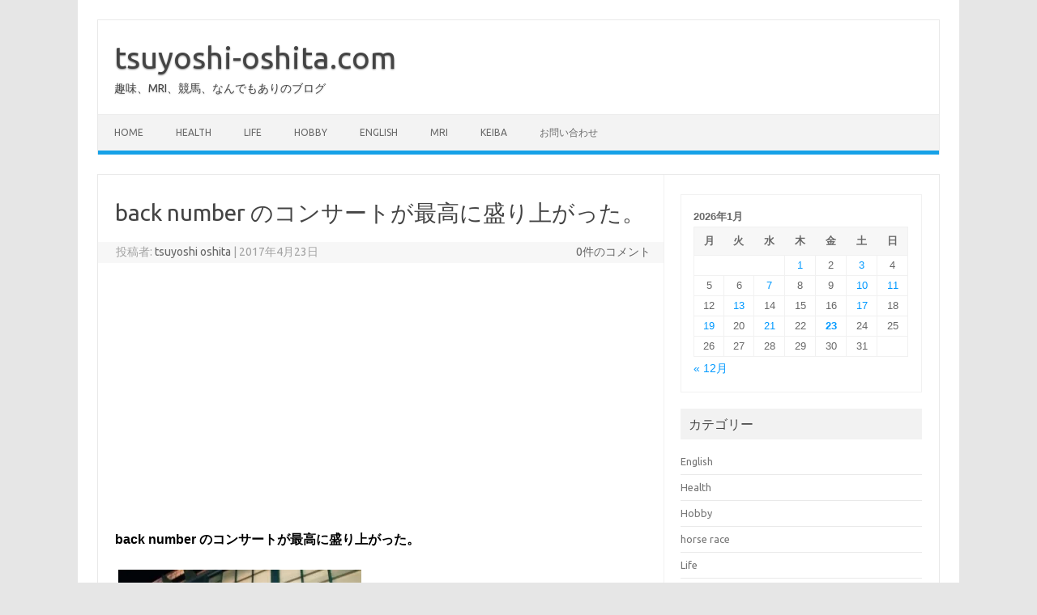

--- FILE ---
content_type: text/html; charset=UTF-8
request_url: https://tsuyoshi-oshita.com/hobby/back-number2017concert
body_size: 21746
content:
<!DOCTYPE html>
<!--[if IE 7]>
<html class="ie ie7" dir="ltr" lang="ja" prefix="og: https://ogp.me/ns#">
<![endif]-->
<!--[if IE 8]>
<html class="ie ie8" dir="ltr" lang="ja" prefix="og: https://ogp.me/ns#">
<![endif]-->
<!--[if !(IE 7) | !(IE 8)  ]><!-->
<html dir="ltr" lang="ja" prefix="og: https://ogp.me/ns#">
<!--<![endif]-->
<head>
<meta charset="UTF-8">
<meta name="viewport" content="width=device-width, initial-scale=1">
<link rel="profile" href="http://gmpg.org/xfn/11">
<link rel="pingback" href="https://tsuyoshi-oshita.com/xmlrpc.php" />
<!--[if lt IE 9]>
<script src="https://tsuyoshi-oshita.com/wp-content/themes/iconic-one/js/html5.js" type="text/javascript"></script>
<![endif]-->
<title>back number のコンサートが最高に盛り上がった。 | tsuyoshi-oshita.com</title>

		<!-- All in One SEO 4.9.3 - aioseo.com -->
	<meta name="description" content="back numberのコンサートに行きました。コンサートの感想です。はじめてでしたが、とても盛り上がって楽しかったです。コンサート後の中洲での食事も紹介しています。" />
	<meta name="robots" content="max-image-preview:large" />
	<meta name="author" content="tsuyoshi oshita"/>
	<link rel="canonical" href="https://tsuyoshi-oshita.com/hobby/back-number2017concert" />
	<meta name="generator" content="All in One SEO (AIOSEO) 4.9.3" />
		<meta property="og:locale" content="ja_JP" />
		<meta property="og:site_name" content="tsuyoshi-oshita.com" />
		<meta property="og:type" content="article" />
		<meta property="og:title" content="back number のコンサートが最高に盛り上がった。 | tsuyoshi-oshita.com" />
		<meta property="og:description" content="back numberのコンサートに行きました。コンサートの感想です。はじめてでしたが、とても盛り上がって楽しかったです。コンサート後の中洲での食事も紹介しています。" />
		<meta property="og:url" content="https://tsuyoshi-oshita.com/hobby/back-number2017concert" />
		<meta property="og:image" content="https://tsuyoshi-oshita.com/wp-content/uploads/2017/04/DSC_0770.jpg" />
		<meta property="og:image:secure_url" content="https://tsuyoshi-oshita.com/wp-content/uploads/2017/04/DSC_0770.jpg" />
		<meta property="og:image:width" content="2048" />
		<meta property="og:image:height" content="1536" />
		<meta property="article:published_time" content="2017-04-23T13:10:19+00:00" />
		<meta property="article:modified_time" content="2017-04-23T13:12:07+00:00" />
		<meta property="article:publisher" content="https://www.facebook.com/tsuyoshioshita8" />
		<meta name="twitter:card" content="summary" />
		<meta name="twitter:site" content="@tsuyoshi_oshita" />
		<meta name="twitter:title" content="back number のコンサートが最高に盛り上がった。 | tsuyoshi-oshita.com" />
		<meta name="twitter:description" content="back numberのコンサートに行きました。コンサートの感想です。はじめてでしたが、とても盛り上がって楽しかったです。コンサート後の中洲での食事も紹介しています。" />
		<meta name="twitter:image" content="https://tsuyoshi-oshita.com/wp-content/uploads/2017/04/DSC_0770.jpg" />
		<script type="application/ld+json" class="aioseo-schema">
			{"@context":"https:\/\/schema.org","@graph":[{"@type":"Article","@id":"https:\/\/tsuyoshi-oshita.com\/hobby\/back-number2017concert#article","name":"back number \u306e\u30b3\u30f3\u30b5\u30fc\u30c8\u304c\u6700\u9ad8\u306b\u76db\u308a\u4e0a\u304c\u3063\u305f\u3002 | tsuyoshi-oshita.com","headline":"back number \u306e\u30b3\u30f3\u30b5\u30fc\u30c8\u304c\u6700\u9ad8\u306b\u76db\u308a\u4e0a\u304c\u3063\u305f\u3002","author":{"@id":"https:\/\/tsuyoshi-oshita.com\/author\/tsuyoshi-oshita#author"},"publisher":{"@id":"https:\/\/tsuyoshi-oshita.com\/#person"},"image":{"@type":"ImageObject","url":"https:\/\/i0.wp.com\/tsuyoshi-oshita.com\/wp-content\/uploads\/2017\/04\/DSC_0770.jpg?fit=2048%2C1536&ssl=1","width":2048,"height":1536},"datePublished":"2017-04-23T22:10:19+09:00","dateModified":"2017-04-23T22:12:07+09:00","inLanguage":"ja","mainEntityOfPage":{"@id":"https:\/\/tsuyoshi-oshita.com\/hobby\/back-number2017concert#webpage"},"isPartOf":{"@id":"https:\/\/tsuyoshi-oshita.com\/hobby\/back-number2017concert#webpage"},"articleSection":"Hobby"},{"@type":"BreadcrumbList","@id":"https:\/\/tsuyoshi-oshita.com\/hobby\/back-number2017concert#breadcrumblist","itemListElement":[{"@type":"ListItem","@id":"https:\/\/tsuyoshi-oshita.com#listItem","position":1,"name":"Home","item":"https:\/\/tsuyoshi-oshita.com","nextItem":{"@type":"ListItem","@id":"https:\/\/tsuyoshi-oshita.com\/category\/hobby#listItem","name":"Hobby"}},{"@type":"ListItem","@id":"https:\/\/tsuyoshi-oshita.com\/category\/hobby#listItem","position":2,"name":"Hobby","item":"https:\/\/tsuyoshi-oshita.com\/category\/hobby","nextItem":{"@type":"ListItem","@id":"https:\/\/tsuyoshi-oshita.com\/hobby\/back-number2017concert#listItem","name":"back number \u306e\u30b3\u30f3\u30b5\u30fc\u30c8\u304c\u6700\u9ad8\u306b\u76db\u308a\u4e0a\u304c\u3063\u305f\u3002"},"previousItem":{"@type":"ListItem","@id":"https:\/\/tsuyoshi-oshita.com#listItem","name":"Home"}},{"@type":"ListItem","@id":"https:\/\/tsuyoshi-oshita.com\/hobby\/back-number2017concert#listItem","position":3,"name":"back number \u306e\u30b3\u30f3\u30b5\u30fc\u30c8\u304c\u6700\u9ad8\u306b\u76db\u308a\u4e0a\u304c\u3063\u305f\u3002","previousItem":{"@type":"ListItem","@id":"https:\/\/tsuyoshi-oshita.com\/category\/hobby#listItem","name":"Hobby"}}]},{"@type":"Person","@id":"https:\/\/tsuyoshi-oshita.com\/#person","name":"tsuyoshi oshita","image":{"@type":"ImageObject","@id":"https:\/\/tsuyoshi-oshita.com\/hobby\/back-number2017concert#personImage","url":"https:\/\/i0.wp.com\/tsuyoshi-oshita.com\/wp-content\/uploads\/2016\/10\/DSC_0115-2.jpg?fit=64%2C96&ssl=1","width":96,"height":96,"caption":"tsuyoshi oshita"}},{"@type":"Person","@id":"https:\/\/tsuyoshi-oshita.com\/author\/tsuyoshi-oshita#author","url":"https:\/\/tsuyoshi-oshita.com\/author\/tsuyoshi-oshita","name":"tsuyoshi oshita","image":{"@type":"ImageObject","@id":"https:\/\/tsuyoshi-oshita.com\/hobby\/back-number2017concert#authorImage","url":"https:\/\/i0.wp.com\/tsuyoshi-oshita.com\/wp-content\/uploads\/2016\/10\/DSC_0115-2.jpg?fit=64%2C96&ssl=1","width":96,"height":96,"caption":"tsuyoshi oshita"}},{"@type":"WebPage","@id":"https:\/\/tsuyoshi-oshita.com\/hobby\/back-number2017concert#webpage","url":"https:\/\/tsuyoshi-oshita.com\/hobby\/back-number2017concert","name":"back number \u306e\u30b3\u30f3\u30b5\u30fc\u30c8\u304c\u6700\u9ad8\u306b\u76db\u308a\u4e0a\u304c\u3063\u305f\u3002 | tsuyoshi-oshita.com","description":"back number\u306e\u30b3\u30f3\u30b5\u30fc\u30c8\u306b\u884c\u304d\u307e\u3057\u305f\u3002\u30b3\u30f3\u30b5\u30fc\u30c8\u306e\u611f\u60f3\u3067\u3059\u3002\u306f\u3058\u3081\u3066\u3067\u3057\u305f\u304c\u3001\u3068\u3066\u3082\u76db\u308a\u4e0a\u304c\u3063\u3066\u697d\u3057\u304b\u3063\u305f\u3067\u3059\u3002\u30b3\u30f3\u30b5\u30fc\u30c8\u5f8c\u306e\u4e2d\u6d32\u3067\u306e\u98df\u4e8b\u3082\u7d39\u4ecb\u3057\u3066\u3044\u307e\u3059\u3002","inLanguage":"ja","isPartOf":{"@id":"https:\/\/tsuyoshi-oshita.com\/#website"},"breadcrumb":{"@id":"https:\/\/tsuyoshi-oshita.com\/hobby\/back-number2017concert#breadcrumblist"},"author":{"@id":"https:\/\/tsuyoshi-oshita.com\/author\/tsuyoshi-oshita#author"},"creator":{"@id":"https:\/\/tsuyoshi-oshita.com\/author\/tsuyoshi-oshita#author"},"image":{"@type":"ImageObject","url":"https:\/\/i0.wp.com\/tsuyoshi-oshita.com\/wp-content\/uploads\/2017\/04\/DSC_0770.jpg?fit=2048%2C1536&ssl=1","@id":"https:\/\/tsuyoshi-oshita.com\/hobby\/back-number2017concert\/#mainImage","width":2048,"height":1536},"primaryImageOfPage":{"@id":"https:\/\/tsuyoshi-oshita.com\/hobby\/back-number2017concert#mainImage"},"datePublished":"2017-04-23T22:10:19+09:00","dateModified":"2017-04-23T22:12:07+09:00"},{"@type":"WebSite","@id":"https:\/\/tsuyoshi-oshita.com\/#website","url":"https:\/\/tsuyoshi-oshita.com\/","name":"tsuyoshi-oshita.com","description":"\u8da3\u5473\u3001MRI\u3001\u7af6\u99ac\u3001\u306a\u3093\u3067\u3082\u3042\u308a\u306e\u30d6\u30ed\u30b0","inLanguage":"ja","publisher":{"@id":"https:\/\/tsuyoshi-oshita.com\/#person"}}]}
		</script>
		<!-- All in One SEO -->

<link rel='dns-prefetch' href='//ajax.googleapis.com' />
<link rel='dns-prefetch' href='//www.googletagmanager.com' />
<link rel='dns-prefetch' href='//stats.wp.com' />
<link rel='dns-prefetch' href='//fonts.googleapis.com' />
<link rel='dns-prefetch' href='//v0.wordpress.com' />
<link rel='preconnect' href='//i0.wp.com' />
<link rel="alternate" type="application/rss+xml" title="tsuyoshi-oshita.com &raquo; フィード" href="https://tsuyoshi-oshita.com/feed" />
<link rel="alternate" type="application/rss+xml" title="tsuyoshi-oshita.com &raquo; コメントフィード" href="https://tsuyoshi-oshita.com/comments/feed" />
<link rel="alternate" title="oEmbed (JSON)" type="application/json+oembed" href="https://tsuyoshi-oshita.com/wp-json/oembed/1.0/embed?url=https%3A%2F%2Ftsuyoshi-oshita.com%2Fhobby%2Fback-number2017concert" />
<link rel="alternate" title="oEmbed (XML)" type="text/xml+oembed" href="https://tsuyoshi-oshita.com/wp-json/oembed/1.0/embed?url=https%3A%2F%2Ftsuyoshi-oshita.com%2Fhobby%2Fback-number2017concert&#038;format=xml" />
		<!-- This site uses the Google Analytics by MonsterInsights plugin v9.11.1 - Using Analytics tracking - https://www.monsterinsights.com/ -->
		<!-- Note: MonsterInsights is not currently configured on this site. The site owner needs to authenticate with Google Analytics in the MonsterInsights settings panel. -->
					<!-- No tracking code set -->
				<!-- / Google Analytics by MonsterInsights -->
		<!-- tsuyoshi-oshita.com is managing ads with Advanced Ads 2.0.16 – https://wpadvancedads.com/ --><script id="tsuyo-ready">
			window.advanced_ads_ready=function(e,a){a=a||"complete";var d=function(e){return"interactive"===a?"loading"!==e:"complete"===e};d(document.readyState)?e():document.addEventListener("readystatechange",(function(a){d(a.target.readyState)&&e()}),{once:"interactive"===a})},window.advanced_ads_ready_queue=window.advanced_ads_ready_queue||[];		</script>
		<style id='wp-img-auto-sizes-contain-inline-css' type='text/css'>
img:is([sizes=auto i],[sizes^="auto," i]){contain-intrinsic-size:3000px 1500px}
/*# sourceURL=wp-img-auto-sizes-contain-inline-css */
</style>
<style id='wp-emoji-styles-inline-css' type='text/css'>

	img.wp-smiley, img.emoji {
		display: inline !important;
		border: none !important;
		box-shadow: none !important;
		height: 1em !important;
		width: 1em !important;
		margin: 0 0.07em !important;
		vertical-align: -0.1em !important;
		background: none !important;
		padding: 0 !important;
	}
/*# sourceURL=wp-emoji-styles-inline-css */
</style>
<style id='wp-block-library-inline-css' type='text/css'>
:root{--wp-block-synced-color:#7a00df;--wp-block-synced-color--rgb:122,0,223;--wp-bound-block-color:var(--wp-block-synced-color);--wp-editor-canvas-background:#ddd;--wp-admin-theme-color:#007cba;--wp-admin-theme-color--rgb:0,124,186;--wp-admin-theme-color-darker-10:#006ba1;--wp-admin-theme-color-darker-10--rgb:0,107,160.5;--wp-admin-theme-color-darker-20:#005a87;--wp-admin-theme-color-darker-20--rgb:0,90,135;--wp-admin-border-width-focus:2px}@media (min-resolution:192dpi){:root{--wp-admin-border-width-focus:1.5px}}.wp-element-button{cursor:pointer}:root .has-very-light-gray-background-color{background-color:#eee}:root .has-very-dark-gray-background-color{background-color:#313131}:root .has-very-light-gray-color{color:#eee}:root .has-very-dark-gray-color{color:#313131}:root .has-vivid-green-cyan-to-vivid-cyan-blue-gradient-background{background:linear-gradient(135deg,#00d084,#0693e3)}:root .has-purple-crush-gradient-background{background:linear-gradient(135deg,#34e2e4,#4721fb 50%,#ab1dfe)}:root .has-hazy-dawn-gradient-background{background:linear-gradient(135deg,#faaca8,#dad0ec)}:root .has-subdued-olive-gradient-background{background:linear-gradient(135deg,#fafae1,#67a671)}:root .has-atomic-cream-gradient-background{background:linear-gradient(135deg,#fdd79a,#004a59)}:root .has-nightshade-gradient-background{background:linear-gradient(135deg,#330968,#31cdcf)}:root .has-midnight-gradient-background{background:linear-gradient(135deg,#020381,#2874fc)}:root{--wp--preset--font-size--normal:16px;--wp--preset--font-size--huge:42px}.has-regular-font-size{font-size:1em}.has-larger-font-size{font-size:2.625em}.has-normal-font-size{font-size:var(--wp--preset--font-size--normal)}.has-huge-font-size{font-size:var(--wp--preset--font-size--huge)}.has-text-align-center{text-align:center}.has-text-align-left{text-align:left}.has-text-align-right{text-align:right}.has-fit-text{white-space:nowrap!important}#end-resizable-editor-section{display:none}.aligncenter{clear:both}.items-justified-left{justify-content:flex-start}.items-justified-center{justify-content:center}.items-justified-right{justify-content:flex-end}.items-justified-space-between{justify-content:space-between}.screen-reader-text{border:0;clip-path:inset(50%);height:1px;margin:-1px;overflow:hidden;padding:0;position:absolute;width:1px;word-wrap:normal!important}.screen-reader-text:focus{background-color:#ddd;clip-path:none;color:#444;display:block;font-size:1em;height:auto;left:5px;line-height:normal;padding:15px 23px 14px;text-decoration:none;top:5px;width:auto;z-index:100000}html :where(.has-border-color){border-style:solid}html :where([style*=border-top-color]){border-top-style:solid}html :where([style*=border-right-color]){border-right-style:solid}html :where([style*=border-bottom-color]){border-bottom-style:solid}html :where([style*=border-left-color]){border-left-style:solid}html :where([style*=border-width]){border-style:solid}html :where([style*=border-top-width]){border-top-style:solid}html :where([style*=border-right-width]){border-right-style:solid}html :where([style*=border-bottom-width]){border-bottom-style:solid}html :where([style*=border-left-width]){border-left-style:solid}html :where(img[class*=wp-image-]){height:auto;max-width:100%}:where(figure){margin:0 0 1em}html :where(.is-position-sticky){--wp-admin--admin-bar--position-offset:var(--wp-admin--admin-bar--height,0px)}@media screen and (max-width:600px){html :where(.is-position-sticky){--wp-admin--admin-bar--position-offset:0px}}

/*# sourceURL=wp-block-library-inline-css */
</style><style id='global-styles-inline-css' type='text/css'>
:root{--wp--preset--aspect-ratio--square: 1;--wp--preset--aspect-ratio--4-3: 4/3;--wp--preset--aspect-ratio--3-4: 3/4;--wp--preset--aspect-ratio--3-2: 3/2;--wp--preset--aspect-ratio--2-3: 2/3;--wp--preset--aspect-ratio--16-9: 16/9;--wp--preset--aspect-ratio--9-16: 9/16;--wp--preset--color--black: #000000;--wp--preset--color--cyan-bluish-gray: #abb8c3;--wp--preset--color--white: #ffffff;--wp--preset--color--pale-pink: #f78da7;--wp--preset--color--vivid-red: #cf2e2e;--wp--preset--color--luminous-vivid-orange: #ff6900;--wp--preset--color--luminous-vivid-amber: #fcb900;--wp--preset--color--light-green-cyan: #7bdcb5;--wp--preset--color--vivid-green-cyan: #00d084;--wp--preset--color--pale-cyan-blue: #8ed1fc;--wp--preset--color--vivid-cyan-blue: #0693e3;--wp--preset--color--vivid-purple: #9b51e0;--wp--preset--gradient--vivid-cyan-blue-to-vivid-purple: linear-gradient(135deg,rgb(6,147,227) 0%,rgb(155,81,224) 100%);--wp--preset--gradient--light-green-cyan-to-vivid-green-cyan: linear-gradient(135deg,rgb(122,220,180) 0%,rgb(0,208,130) 100%);--wp--preset--gradient--luminous-vivid-amber-to-luminous-vivid-orange: linear-gradient(135deg,rgb(252,185,0) 0%,rgb(255,105,0) 100%);--wp--preset--gradient--luminous-vivid-orange-to-vivid-red: linear-gradient(135deg,rgb(255,105,0) 0%,rgb(207,46,46) 100%);--wp--preset--gradient--very-light-gray-to-cyan-bluish-gray: linear-gradient(135deg,rgb(238,238,238) 0%,rgb(169,184,195) 100%);--wp--preset--gradient--cool-to-warm-spectrum: linear-gradient(135deg,rgb(74,234,220) 0%,rgb(151,120,209) 20%,rgb(207,42,186) 40%,rgb(238,44,130) 60%,rgb(251,105,98) 80%,rgb(254,248,76) 100%);--wp--preset--gradient--blush-light-purple: linear-gradient(135deg,rgb(255,206,236) 0%,rgb(152,150,240) 100%);--wp--preset--gradient--blush-bordeaux: linear-gradient(135deg,rgb(254,205,165) 0%,rgb(254,45,45) 50%,rgb(107,0,62) 100%);--wp--preset--gradient--luminous-dusk: linear-gradient(135deg,rgb(255,203,112) 0%,rgb(199,81,192) 50%,rgb(65,88,208) 100%);--wp--preset--gradient--pale-ocean: linear-gradient(135deg,rgb(255,245,203) 0%,rgb(182,227,212) 50%,rgb(51,167,181) 100%);--wp--preset--gradient--electric-grass: linear-gradient(135deg,rgb(202,248,128) 0%,rgb(113,206,126) 100%);--wp--preset--gradient--midnight: linear-gradient(135deg,rgb(2,3,129) 0%,rgb(40,116,252) 100%);--wp--preset--font-size--small: 13px;--wp--preset--font-size--medium: 20px;--wp--preset--font-size--large: 36px;--wp--preset--font-size--x-large: 42px;--wp--preset--spacing--20: 0.44rem;--wp--preset--spacing--30: 0.67rem;--wp--preset--spacing--40: 1rem;--wp--preset--spacing--50: 1.5rem;--wp--preset--spacing--60: 2.25rem;--wp--preset--spacing--70: 3.38rem;--wp--preset--spacing--80: 5.06rem;--wp--preset--shadow--natural: 6px 6px 9px rgba(0, 0, 0, 0.2);--wp--preset--shadow--deep: 12px 12px 50px rgba(0, 0, 0, 0.4);--wp--preset--shadow--sharp: 6px 6px 0px rgba(0, 0, 0, 0.2);--wp--preset--shadow--outlined: 6px 6px 0px -3px rgb(255, 255, 255), 6px 6px rgb(0, 0, 0);--wp--preset--shadow--crisp: 6px 6px 0px rgb(0, 0, 0);}:where(.is-layout-flex){gap: 0.5em;}:where(.is-layout-grid){gap: 0.5em;}body .is-layout-flex{display: flex;}.is-layout-flex{flex-wrap: wrap;align-items: center;}.is-layout-flex > :is(*, div){margin: 0;}body .is-layout-grid{display: grid;}.is-layout-grid > :is(*, div){margin: 0;}:where(.wp-block-columns.is-layout-flex){gap: 2em;}:where(.wp-block-columns.is-layout-grid){gap: 2em;}:where(.wp-block-post-template.is-layout-flex){gap: 1.25em;}:where(.wp-block-post-template.is-layout-grid){gap: 1.25em;}.has-black-color{color: var(--wp--preset--color--black) !important;}.has-cyan-bluish-gray-color{color: var(--wp--preset--color--cyan-bluish-gray) !important;}.has-white-color{color: var(--wp--preset--color--white) !important;}.has-pale-pink-color{color: var(--wp--preset--color--pale-pink) !important;}.has-vivid-red-color{color: var(--wp--preset--color--vivid-red) !important;}.has-luminous-vivid-orange-color{color: var(--wp--preset--color--luminous-vivid-orange) !important;}.has-luminous-vivid-amber-color{color: var(--wp--preset--color--luminous-vivid-amber) !important;}.has-light-green-cyan-color{color: var(--wp--preset--color--light-green-cyan) !important;}.has-vivid-green-cyan-color{color: var(--wp--preset--color--vivid-green-cyan) !important;}.has-pale-cyan-blue-color{color: var(--wp--preset--color--pale-cyan-blue) !important;}.has-vivid-cyan-blue-color{color: var(--wp--preset--color--vivid-cyan-blue) !important;}.has-vivid-purple-color{color: var(--wp--preset--color--vivid-purple) !important;}.has-black-background-color{background-color: var(--wp--preset--color--black) !important;}.has-cyan-bluish-gray-background-color{background-color: var(--wp--preset--color--cyan-bluish-gray) !important;}.has-white-background-color{background-color: var(--wp--preset--color--white) !important;}.has-pale-pink-background-color{background-color: var(--wp--preset--color--pale-pink) !important;}.has-vivid-red-background-color{background-color: var(--wp--preset--color--vivid-red) !important;}.has-luminous-vivid-orange-background-color{background-color: var(--wp--preset--color--luminous-vivid-orange) !important;}.has-luminous-vivid-amber-background-color{background-color: var(--wp--preset--color--luminous-vivid-amber) !important;}.has-light-green-cyan-background-color{background-color: var(--wp--preset--color--light-green-cyan) !important;}.has-vivid-green-cyan-background-color{background-color: var(--wp--preset--color--vivid-green-cyan) !important;}.has-pale-cyan-blue-background-color{background-color: var(--wp--preset--color--pale-cyan-blue) !important;}.has-vivid-cyan-blue-background-color{background-color: var(--wp--preset--color--vivid-cyan-blue) !important;}.has-vivid-purple-background-color{background-color: var(--wp--preset--color--vivid-purple) !important;}.has-black-border-color{border-color: var(--wp--preset--color--black) !important;}.has-cyan-bluish-gray-border-color{border-color: var(--wp--preset--color--cyan-bluish-gray) !important;}.has-white-border-color{border-color: var(--wp--preset--color--white) !important;}.has-pale-pink-border-color{border-color: var(--wp--preset--color--pale-pink) !important;}.has-vivid-red-border-color{border-color: var(--wp--preset--color--vivid-red) !important;}.has-luminous-vivid-orange-border-color{border-color: var(--wp--preset--color--luminous-vivid-orange) !important;}.has-luminous-vivid-amber-border-color{border-color: var(--wp--preset--color--luminous-vivid-amber) !important;}.has-light-green-cyan-border-color{border-color: var(--wp--preset--color--light-green-cyan) !important;}.has-vivid-green-cyan-border-color{border-color: var(--wp--preset--color--vivid-green-cyan) !important;}.has-pale-cyan-blue-border-color{border-color: var(--wp--preset--color--pale-cyan-blue) !important;}.has-vivid-cyan-blue-border-color{border-color: var(--wp--preset--color--vivid-cyan-blue) !important;}.has-vivid-purple-border-color{border-color: var(--wp--preset--color--vivid-purple) !important;}.has-vivid-cyan-blue-to-vivid-purple-gradient-background{background: var(--wp--preset--gradient--vivid-cyan-blue-to-vivid-purple) !important;}.has-light-green-cyan-to-vivid-green-cyan-gradient-background{background: var(--wp--preset--gradient--light-green-cyan-to-vivid-green-cyan) !important;}.has-luminous-vivid-amber-to-luminous-vivid-orange-gradient-background{background: var(--wp--preset--gradient--luminous-vivid-amber-to-luminous-vivid-orange) !important;}.has-luminous-vivid-orange-to-vivid-red-gradient-background{background: var(--wp--preset--gradient--luminous-vivid-orange-to-vivid-red) !important;}.has-very-light-gray-to-cyan-bluish-gray-gradient-background{background: var(--wp--preset--gradient--very-light-gray-to-cyan-bluish-gray) !important;}.has-cool-to-warm-spectrum-gradient-background{background: var(--wp--preset--gradient--cool-to-warm-spectrum) !important;}.has-blush-light-purple-gradient-background{background: var(--wp--preset--gradient--blush-light-purple) !important;}.has-blush-bordeaux-gradient-background{background: var(--wp--preset--gradient--blush-bordeaux) !important;}.has-luminous-dusk-gradient-background{background: var(--wp--preset--gradient--luminous-dusk) !important;}.has-pale-ocean-gradient-background{background: var(--wp--preset--gradient--pale-ocean) !important;}.has-electric-grass-gradient-background{background: var(--wp--preset--gradient--electric-grass) !important;}.has-midnight-gradient-background{background: var(--wp--preset--gradient--midnight) !important;}.has-small-font-size{font-size: var(--wp--preset--font-size--small) !important;}.has-medium-font-size{font-size: var(--wp--preset--font-size--medium) !important;}.has-large-font-size{font-size: var(--wp--preset--font-size--large) !important;}.has-x-large-font-size{font-size: var(--wp--preset--font-size--x-large) !important;}
/*# sourceURL=global-styles-inline-css */
</style>

<style id='classic-theme-styles-inline-css' type='text/css'>
/*! This file is auto-generated */
.wp-block-button__link{color:#fff;background-color:#32373c;border-radius:9999px;box-shadow:none;text-decoration:none;padding:calc(.667em + 2px) calc(1.333em + 2px);font-size:1.125em}.wp-block-file__button{background:#32373c;color:#fff;text-decoration:none}
/*# sourceURL=/wp-includes/css/classic-themes.min.css */
</style>
<link rel='stylesheet' id='contact-form-7-css' href='https://tsuyoshi-oshita.com/wp-content/plugins/contact-form-7/includes/css/styles.css?ver=6.1.4' type='text/css' media='all' />
<link rel='stylesheet' id='toc-screen-css' href='https://tsuyoshi-oshita.com/wp-content/plugins/table-of-contents-plus/screen.min.css?ver=2411.1' type='text/css' media='all' />
<link rel='stylesheet' id='ppress-frontend-css' href='https://tsuyoshi-oshita.com/wp-content/plugins/wp-user-avatar/assets/css/frontend.min.css?ver=4.16.8' type='text/css' media='all' />
<link rel='stylesheet' id='ppress-flatpickr-css' href='https://tsuyoshi-oshita.com/wp-content/plugins/wp-user-avatar/assets/flatpickr/flatpickr.min.css?ver=4.16.8' type='text/css' media='all' />
<link rel='stylesheet' id='ppress-select2-css' href='https://tsuyoshi-oshita.com/wp-content/plugins/wp-user-avatar/assets/select2/select2.min.css?ver=6.9' type='text/css' media='all' />
<link rel='stylesheet' id='yyi_rinker_stylesheet-css' href='https://tsuyoshi-oshita.com/wp-content/plugins/yyi-rinker/css/style.css?v=1.11.1&#038;ver=6.9' type='text/css' media='all' />
<link crossorigin="anonymous" rel='stylesheet' id='themonic-fonts-css' href='https://fonts.googleapis.com/css?family=Ubuntu%3A400%2C700&#038;subset=latin%2Clatin-ext' type='text/css' media='all' />
<link rel='stylesheet' id='themonic-style-css' href='https://tsuyoshi-oshita.com/wp-content/themes/iconic-one/style.css?ver=2.4' type='text/css' media='all' />
<link rel='stylesheet' id='custom-style-css' href='https://tsuyoshi-oshita.com/wp-content/themes/iconic-one/custom.css?ver=6.9' type='text/css' media='all' />
<link rel='stylesheet' id='jetpack-subscriptions-css' href='https://tsuyoshi-oshita.com/wp-content/plugins/jetpack/_inc/build/subscriptions/subscriptions.min.css?ver=15.4' type='text/css' media='all' />
<link rel='stylesheet' id='fancybox-css' href='https://tsuyoshi-oshita.com/wp-content/plugins/easy-fancybox/fancybox/1.5.4/jquery.fancybox.min.css?ver=6.9' type='text/css' media='screen' />
<style id='fancybox-inline-css' type='text/css'>
#fancybox-outer{background:#ffffff}#fancybox-content{background:#ffffff;border-color:#ffffff;color:#000000;}#fancybox-title,#fancybox-title-float-main{color:#fff}
/*# sourceURL=fancybox-inline-css */
</style>
<link rel='stylesheet' id='amazonjs-css' href='https://tsuyoshi-oshita.com/wp-content/plugins/amazonjs/css/amazonjs.css?ver=0.10' type='text/css' media='all' />
<link rel='stylesheet' id='va-social-buzz-css' href='https://tsuyoshi-oshita.com/wp-content/plugins/va-social-buzz/assets/css/style.min.css?ver=1.1.14' type='text/css' media='all' />
<style id='va-social-buzz-inline-css' type='text/css'>
.va-social-buzz .vasb_fb .vasb_fb_thumbnail{background-image:url(https://i0.wp.com/tsuyoshi-oshita.com/wp-content/uploads/2017/04/DSC_0770.jpg?fit=980%2C735&ssl=1);}#secondary #widget-area .va-social-buzz .vasb_fb .vasb_fb_like,#secondary .widget-area .va-social-buzz .vasb_fb .vasb_fb_like,#secondary.widget-area .va-social-buzz .vasb_fb .vasb_fb_like,.secondary .widget-area .va-social-buzz .vasb_fb .vasb_fb_like,.sidebar-container .va-social-buzz .vasb_fb .vasb_fb_like,.va-social-buzz .vasb_fb .vasb_fb_like{background-color:rgba(0,0,0,0.7);color:#ffffff;}@media only screen and (min-width:711px){.va-social-buzz .vasb_fb .vasb_fb_like{background-color:rgba(0,0,0,1);}}
/*# sourceURL=va-social-buzz-inline-css */
</style>
<script type="text/javascript" src="https://tsuyoshi-oshita.com/wp-includes/js/jquery/jquery.min.js?ver=3.7.1" id="jquery-core-js"></script>
<script type="text/javascript" src="https://tsuyoshi-oshita.com/wp-includes/js/jquery/jquery-migrate.min.js?ver=3.4.1" id="jquery-migrate-js"></script>
<script type="text/javascript" src="https://tsuyoshi-oshita.com/wp-content/plugins/wp-user-avatar/assets/flatpickr/flatpickr.min.js?ver=4.16.8" id="ppress-flatpickr-js"></script>
<script type="text/javascript" src="https://tsuyoshi-oshita.com/wp-content/plugins/wp-user-avatar/assets/select2/select2.min.js?ver=4.16.8" id="ppress-select2-js"></script>
<script type="text/javascript" src="https://tsuyoshi-oshita.com/wp-content/plugins/yyi-rinker/js/event-tracking.js?v=1.11.1" id="yyi_rinker_event_tracking_script-js"></script>

<!-- Site Kit によって追加された Google タグ（gtag.js）スニペット -->
<!-- Google アナリティクス スニペット (Site Kit が追加) -->
<script type="text/javascript" src="https://www.googletagmanager.com/gtag/js?id=G-06MXKHBNMF" id="google_gtagjs-js" async></script>
<script type="text/javascript" id="google_gtagjs-js-after">
/* <![CDATA[ */
window.dataLayer = window.dataLayer || [];function gtag(){dataLayer.push(arguments);}
gtag("set","linker",{"domains":["tsuyoshi-oshita.com"]});
gtag("js", new Date());
gtag("set", "developer_id.dZTNiMT", true);
gtag("config", "G-06MXKHBNMF");
//# sourceURL=google_gtagjs-js-after
/* ]]> */
</script>
<link rel="https://api.w.org/" href="https://tsuyoshi-oshita.com/wp-json/" /><link rel="alternate" title="JSON" type="application/json" href="https://tsuyoshi-oshita.com/wp-json/wp/v2/posts/1926" /><link rel="EditURI" type="application/rsd+xml" title="RSD" href="https://tsuyoshi-oshita.com/xmlrpc.php?rsd" />
<meta name="generator" content="WordPress 6.9" />
<link rel='shortlink' href='https://wp.me/p7YZPR-v4' />
<meta name="generator" content="Site Kit by Google 1.170.0" />	<style>img#wpstats{display:none}</style>
		<style data-context="foundation-flickity-css">/*! Flickity v2.0.2
http://flickity.metafizzy.co
---------------------------------------------- */.flickity-enabled{position:relative}.flickity-enabled:focus{outline:0}.flickity-viewport{overflow:hidden;position:relative;height:100%}.flickity-slider{position:absolute;width:100%;height:100%}.flickity-enabled.is-draggable{-webkit-tap-highlight-color:transparent;tap-highlight-color:transparent;-webkit-user-select:none;-moz-user-select:none;-ms-user-select:none;user-select:none}.flickity-enabled.is-draggable .flickity-viewport{cursor:move;cursor:-webkit-grab;cursor:grab}.flickity-enabled.is-draggable .flickity-viewport.is-pointer-down{cursor:-webkit-grabbing;cursor:grabbing}.flickity-prev-next-button{position:absolute;top:50%;width:44px;height:44px;border:none;border-radius:50%;background:#fff;background:hsla(0,0%,100%,.75);cursor:pointer;-webkit-transform:translateY(-50%);transform:translateY(-50%)}.flickity-prev-next-button:hover{background:#fff}.flickity-prev-next-button:focus{outline:0;box-shadow:0 0 0 5px #09f}.flickity-prev-next-button:active{opacity:.6}.flickity-prev-next-button.previous{left:10px}.flickity-prev-next-button.next{right:10px}.flickity-rtl .flickity-prev-next-button.previous{left:auto;right:10px}.flickity-rtl .flickity-prev-next-button.next{right:auto;left:10px}.flickity-prev-next-button:disabled{opacity:.3;cursor:auto}.flickity-prev-next-button svg{position:absolute;left:20%;top:20%;width:60%;height:60%}.flickity-prev-next-button .arrow{fill:#333}.flickity-page-dots{position:absolute;width:100%;bottom:-25px;padding:0;margin:0;list-style:none;text-align:center;line-height:1}.flickity-rtl .flickity-page-dots{direction:rtl}.flickity-page-dots .dot{display:inline-block;width:10px;height:10px;margin:0 8px;background:#333;border-radius:50%;opacity:.25;cursor:pointer}.flickity-page-dots .dot.is-selected{opacity:1}</style><style data-context="foundation-slideout-css">.slideout-menu{position:fixed;left:0;top:0;bottom:0;right:auto;z-index:0;width:256px;overflow-y:auto;-webkit-overflow-scrolling:touch;display:none}.slideout-menu.pushit-right{left:auto;right:0}.slideout-panel{position:relative;z-index:1;will-change:transform}.slideout-open,.slideout-open .slideout-panel,.slideout-open body{overflow:hidden}.slideout-open .slideout-menu{display:block}.pushit{display:none}</style><script type="text/javascript" language="javascript">
    var vc_pid = "891491160";
</script><script type="text/javascript" src="//aml.valuecommerce.com/vcdal.js" async></script><style>
.yyi-rinker-images {
    display: flex;
    justify-content: center;
    align-items: center;
    position: relative;

}
div.yyi-rinker-image img.yyi-rinker-main-img.hidden {
    display: none;
}

.yyi-rinker-images-arrow {
    cursor: pointer;
    position: absolute;
    top: 50%;
    display: block;
    margin-top: -11px;
    opacity: 0.6;
    width: 22px;
}

.yyi-rinker-images-arrow-left{
    left: -10px;
}
.yyi-rinker-images-arrow-right{
    right: -10px;
}

.yyi-rinker-images-arrow-left.hidden {
    display: none;
}

.yyi-rinker-images-arrow-right.hidden {
    display: none;
}
div.yyi-rinker-contents.yyi-rinker-design-tate  div.yyi-rinker-box{
    flex-direction: column;
}

div.yyi-rinker-contents.yyi-rinker-design-slim div.yyi-rinker-box .yyi-rinker-links {
    flex-direction: column;
}

div.yyi-rinker-contents.yyi-rinker-design-slim div.yyi-rinker-info {
    width: 100%;
}

div.yyi-rinker-contents.yyi-rinker-design-slim .yyi-rinker-title {
    text-align: center;
}

div.yyi-rinker-contents.yyi-rinker-design-slim .yyi-rinker-links {
    text-align: center;
}
div.yyi-rinker-contents.yyi-rinker-design-slim .yyi-rinker-image {
    margin: auto;
}

div.yyi-rinker-contents.yyi-rinker-design-slim div.yyi-rinker-info ul.yyi-rinker-links li {
	align-self: stretch;
}
div.yyi-rinker-contents.yyi-rinker-design-slim div.yyi-rinker-box div.yyi-rinker-info {
	padding: 0;
}
div.yyi-rinker-contents.yyi-rinker-design-slim div.yyi-rinker-box {
	flex-direction: column;
	padding: 14px 5px 0;
}

.yyi-rinker-design-slim div.yyi-rinker-box div.yyi-rinker-info {
	text-align: center;
}

.yyi-rinker-design-slim div.price-box span.price {
	display: block;
}

div.yyi-rinker-contents.yyi-rinker-design-slim div.yyi-rinker-info div.yyi-rinker-title a{
	font-size:16px;
}

div.yyi-rinker-contents.yyi-rinker-design-slim ul.yyi-rinker-links li.amazonkindlelink:before,  div.yyi-rinker-contents.yyi-rinker-design-slim ul.yyi-rinker-links li.amazonlink:before,  div.yyi-rinker-contents.yyi-rinker-design-slim ul.yyi-rinker-links li.rakutenlink:before, div.yyi-rinker-contents.yyi-rinker-design-slim ul.yyi-rinker-links li.yahoolink:before, div.yyi-rinker-contents.yyi-rinker-design-slim ul.yyi-rinker-links li.mercarilink:before {
	font-size:12px;
}

div.yyi-rinker-contents.yyi-rinker-design-slim ul.yyi-rinker-links li a {
	font-size: 13px;
}
.entry-content ul.yyi-rinker-links li {
	padding: 0;
}

div.yyi-rinker-contents .yyi-rinker-attention.attention_desing_right_ribbon {
    width: 89px;
    height: 91px;
    position: absolute;
    top: -1px;
    right: -1px;
    left: auto;
    overflow: hidden;
}

div.yyi-rinker-contents .yyi-rinker-attention.attention_desing_right_ribbon span {
    display: inline-block;
    width: 146px;
    position: absolute;
    padding: 4px 0;
    left: -13px;
    top: 12px;
    text-align: center;
    font-size: 12px;
    line-height: 24px;
    -webkit-transform: rotate(45deg);
    transform: rotate(45deg);
    box-shadow: 0 1px 3px rgba(0, 0, 0, 0.2);
}

div.yyi-rinker-contents .yyi-rinker-attention.attention_desing_right_ribbon {
    background: none;
}
.yyi-rinker-attention.attention_desing_right_ribbon .yyi-rinker-attention-after,
.yyi-rinker-attention.attention_desing_right_ribbon .yyi-rinker-attention-before{
display:none;
}
div.yyi-rinker-use-right_ribbon div.yyi-rinker-title {
    margin-right: 2rem;
}

				</style><link rel="amphtml" href="https://tsuyoshi-oshita.com/hobby/back-number2017concert/amp"><link rel="amphtml" href="https://tsuyoshi-oshita.com/hobby/back-number2017concert/amp" /><script  async src="https://pagead2.googlesyndication.com/pagead/js/adsbygoogle.js?client=ca-pub-7826115929141336" crossorigin="anonymous"></script><link rel="icon" href="https://i0.wp.com/tsuyoshi-oshita.com/wp-content/uploads/2017/04/cropped-cooltext239262063709762.png?fit=32%2C32&#038;ssl=1" sizes="32x32" />
<link rel="icon" href="https://i0.wp.com/tsuyoshi-oshita.com/wp-content/uploads/2017/04/cropped-cooltext239262063709762.png?fit=192%2C192&#038;ssl=1" sizes="192x192" />
<link rel="apple-touch-icon" href="https://i0.wp.com/tsuyoshi-oshita.com/wp-content/uploads/2017/04/cropped-cooltext239262063709762.png?fit=180%2C180&#038;ssl=1" />
<meta name="msapplication-TileImage" content="https://i0.wp.com/tsuyoshi-oshita.com/wp-content/uploads/2017/04/cropped-cooltext239262063709762.png?fit=270%2C270&#038;ssl=1" />
<style>.ios7.web-app-mode.has-fixed header{ background-color: rgba(3,122,221,.88);}</style>		<style type="text/css" id="wp-custom-css">
			/*カエレバ・ヨメレバ（PC版）*/
.kaerebalink-box, .booklink-box {
    border: 2px solid #CCCCCC;
    padding: 20px;
    width: 90%;
    max-width:680px;
    margin:0 auto;
}
.kaerebalink-image, .booklink-image {
    width:20%;
    float: left;
}
.kaerebalink-image a img,.booklink-image a img {
    width:100%;
}
.kaerebalink-info, .booklink-info {
    width:70%;
    margin-left: 2em;
    float: left;
}
.kaerebalink-name > a, .booklink-name > a {
    font-size: 16px;
    color: #256CC5;
    text-decoration: underline;
}
.kaerebalink-powered-date, .booklink-powered-date {
    font-size: 12px;
}
.kaerebalink-powered-date a, .booklink-powered-date a {
    color: #256CC5;
    text-decoration: underline;
}
.kaerebalink-link1, .booklink-link2 {
    margin-top: 1em;
}
.kaerebalink-link1 div, .booklink-link2 div {
    margin-right: 5px;
    margin-bottom:3px;
    text-align: center;
    float:left;
    width: 30%;
}
.kaerebalink-link1 div:active, .booklink-link2 div:active {
    border-top:3px solid #FFFFFF;
    margin-bottom: none;
    box-shadow:none;
}
.kaerebalink-link1 div a, .booklink-link2 div a {
    color: white;
    text-decoration: none;
    font-weight: bold;
    display:block;
    width: 100%;
    height: 40px;
    line-height: 40px;
}
.shoplinkamazon {
    background: #FF9900;
    box-shadow: 0 3px #B16A00;
}
.shoplinkamazon:hover {
    background: #FFB23F;
}
.shoplinkkindle {
    background: #0079BA;
    box-shadow: 0 3px #015684;
}
.shoplinkkindle:hover {
    background: #2797D4;
}
.shoplinkrakuten {
    background: #BF0000;
    box-shadow: 0 3px #7B0101;
}
.shoplinkrakuten:hover {
    background: #DC3939;
}
.shoplinkkakakucom {
    background: #25388E;
    box-shadow: 0 3px #081658;
}
.shoplinkkakakucom:hover {
    background: #485CB7;
}
.shoplinkyahoo {
    background: #750992;
    box-shadow: 0 3px #3F0250;
}
.shoplinkyahoo:hover {
    background: #8F0FB3;
}
.booklink-footer {
    height:0;
    clear: left;
}		</style>
		<link rel='stylesheet' id='tiled-gallery-css' href='https://tsuyoshi-oshita.com/wp-content/plugins/jetpack/modules/tiled-gallery/tiled-gallery/tiled-gallery.css?ver=2023-08-21' type='text/css' media='all' />
<link rel='stylesheet' id='jetpack-top-posts-widget-css' href='https://tsuyoshi-oshita.com/wp-content/plugins/jetpack/modules/widgets/top-posts/style.css?ver=20141013' type='text/css' media='all' />
</head>
<body class="wp-singular post-template-default single single-post postid-1926 single-format-standard wp-theme-iconic-one custom-font-enabled single-author aa-prefix-tsuyo-">
<div id="page" class="site">
	<a class="skip-link screen-reader-text" href="#main" title="コンテンツへスキップ">コンテンツへスキップ</a>
	<header id="masthead" class="site-header" role="banner">
					<div class="io-title-description">
			<a href="https://tsuyoshi-oshita.com/" title="tsuyoshi-oshita.com" rel="home">tsuyoshi-oshita.com</a>
				<br .../> 
								 <div class="site-description">趣味、MRI、競馬、なんでもありのブログ</div>
						</div>
			
		
		<nav id="site-navigation" class="themonic-nav" role="navigation">
		<button class="menu-toggle" aria-controls="menu-top" aria-expanded="false">Menu<label class="iomenu">
  <div class="iolines"></div>
  <div class="iolines"></div>
  <div class="iolines"></div>
</label></button>
			<ul id="menu-top" class="nav-menu"><li id="menu-item-220" class="menu-item menu-item-type-custom menu-item-object-custom menu-item-home menu-item-220"><a href="https://tsuyoshi-oshita.com/">Home</a></li>
<li id="menu-item-198" class="menu-item menu-item-type-taxonomy menu-item-object-category menu-item-198"><a href="https://tsuyoshi-oshita.com/category/health">Health</a></li>
<li id="menu-item-219" class="menu-item menu-item-type-taxonomy menu-item-object-category menu-item-219"><a href="https://tsuyoshi-oshita.com/category/life">Life</a></li>
<li id="menu-item-200" class="menu-item menu-item-type-taxonomy menu-item-object-category current-post-ancestor current-menu-parent current-post-parent menu-item-200"><a href="https://tsuyoshi-oshita.com/category/hobby">Hobby</a></li>
<li id="menu-item-199" class="menu-item menu-item-type-taxonomy menu-item-object-category menu-item-199"><a href="https://tsuyoshi-oshita.com/category/english">English</a></li>
<li id="menu-item-266" class="menu-item menu-item-type-taxonomy menu-item-object-category menu-item-266"><a href="https://tsuyoshi-oshita.com/category/mri">MRI</a></li>
<li id="menu-item-3703" class="menu-item menu-item-type-taxonomy menu-item-object-category menu-item-3703"><a href="https://tsuyoshi-oshita.com/category/horse-race">keiba</a></li>
<li id="menu-item-373" class="menu-item menu-item-type-post_type menu-item-object-page menu-item-373"><a href="https://tsuyoshi-oshita.com/contact">お問い合わせ</a></li>
</ul>		</nav><!-- #site-navigation -->
		<div class="clear"></div>
	</header><!-- #masthead -->
<div id="main" class="wrapper">	<div id="primary" class="site-content">
		<div id="content" role="main">

			
				
	<article id="post-1926" class="post-1926 post type-post status-publish format-standard has-post-thumbnail hentry category-hobby">
				<header class="entry-header">
						<h1 class="entry-title">back number のコンサートが最高に盛り上がった。</h1>
									
		<div class="below-title-meta">
		<div class="adt">
		投稿者:        <span class="vcard author">
			<span class="fn"><a href="https://tsuyoshi-oshita.com/author/tsuyoshi-oshita" title="tsuyoshi oshita の投稿" rel="author">tsuyoshi oshita</a></span>
        </span>
        <span class="meta-sep">|</span> 
				
				<span class="date updated">2017年4月23日</span>
				 
        </div>
		<div class="adt-comment">
		<a class="link-comments" href="https://tsuyoshi-oshita.com/hobby/back-number2017concert#respond">0件のコメント</a> 
        </div>       
		</div><!-- below title meta end -->
			
						
		</header><!-- .entry-header -->

							<div class="entry-content">
												<div class="tsuyo-before-content" id="tsuyo-2727795029"><script async src="//pagead2.googlesyndication.com/pagead/js/adsbygoogle.js"></script>
<!-- リンク広告 -->
<ins class="adsbygoogle"
     style="display:block"
     data-ad-client="ca-pub-7826115929141336"
     data-ad-slot="2420975328"
     data-ad-format="link"
     data-full-width-responsive="true"></ins>
<script>
(adsbygoogle = window.adsbygoogle || []).push({});
</script></div><h1><span style="color: #000000; font-family: helvetica,arial,sans-serif; font-size: 12pt;"><span lang="EN-US">back number </span><span style="margin: 0px;">のコンサートが最高に盛り上がった。</span></span></h1>
<p><span lang="EN-US" style="color: #000000; font-family: helvetica,arial,sans-serif; font-size: 12pt;"> <img data-recalc-dims="1" fetchpriority="high" decoding="async" class="alignnone size-medium wp-image-1927" src="https://i0.wp.com/tsuyoshi-oshita.com/wp-content/uploads/2017/04/DSC_0770-300x225.jpg?resize=300%2C225&#038;ssl=1" alt="" width="300" height="225" srcset="https://i0.wp.com/tsuyoshi-oshita.com/wp-content/uploads/2017/04/DSC_0770.jpg?resize=300%2C225&amp;ssl=1 300w, https://i0.wp.com/tsuyoshi-oshita.com/wp-content/uploads/2017/04/DSC_0770.jpg?resize=768%2C576&amp;ssl=1 768w, https://i0.wp.com/tsuyoshi-oshita.com/wp-content/uploads/2017/04/DSC_0770.jpg?resize=1024%2C768&amp;ssl=1 1024w, https://i0.wp.com/tsuyoshi-oshita.com/wp-content/uploads/2017/04/DSC_0770.jpg?resize=660%2C495&amp;ssl=1 660w, https://i0.wp.com/tsuyoshi-oshita.com/wp-content/uploads/2017/04/DSC_0770.jpg?w=2048&amp;ssl=1 2048w, https://i0.wp.com/tsuyoshi-oshita.com/wp-content/uploads/2017/04/DSC_0770.jpg?w=1330 1330w, https://i0.wp.com/tsuyoshi-oshita.com/wp-content/uploads/2017/04/DSC_0770.jpg?w=1995 1995w" sizes="(max-width: 300px) 100vw, 300px" /></span></p>
<p><span style="color: #000000; font-family: helvetica,arial,sans-serif; font-size: 12pt;"><span style="margin: 0px;">今回は、</span><span lang="EN-US">back number</span><span style="margin: 0px;">のコンサートの感想です。</span></span></p>
<p><span style="color: #000000; font-family: helvetica,arial,sans-serif; font-size: 12pt;"><span style="margin: 0px;">ツアーの名称は「</span><span lang="EN-US">All Our Yesterdays Tour 2017</span><span style="margin: 0px;">」です。</span></span></p>
<p><span style="color: #000000; font-family: helvetica,arial,sans-serif; font-size: 12pt;"><span style="margin: 0px;">全国</span><span lang="EN-US">15</span><span style="margin: 0px;">か所で私の参加したのはマリンメッセ福岡です。</span></span></p>
<p><span lang="EN-US" style="color: #000000; font-family: helvetica,arial,sans-serif; font-size: 12pt;"> <img data-recalc-dims="1" decoding="async" class="alignnone size-medium wp-image-1928" src="https://i0.wp.com/tsuyoshi-oshita.com/wp-content/uploads/2017/04/IMG_1852-e1492928680631-225x300.jpg?resize=225%2C300&#038;ssl=1" alt="" width="225" height="300" srcset="https://i0.wp.com/tsuyoshi-oshita.com/wp-content/uploads/2017/04/IMG_1852-e1492928680631.jpg?resize=225%2C300&amp;ssl=1 225w, https://i0.wp.com/tsuyoshi-oshita.com/wp-content/uploads/2017/04/IMG_1852-e1492928680631.jpg?resize=768%2C1024&amp;ssl=1 768w, https://i0.wp.com/tsuyoshi-oshita.com/wp-content/uploads/2017/04/IMG_1852-e1492928680631.jpg?resize=660%2C880&amp;ssl=1 660w, https://i0.wp.com/tsuyoshi-oshita.com/wp-content/uploads/2017/04/IMG_1852-e1492928680631.jpg?w=1488&amp;ssl=1 1488w, https://i0.wp.com/tsuyoshi-oshita.com/wp-content/uploads/2017/04/IMG_1852-e1492928680631.jpg?w=1330 1330w" sizes="(max-width: 225px) 100vw, 225px" /></span></p>
<p><span style="margin: 0px; color: #000000; font-family: helvetica,arial,sans-serif; font-size: 12pt;">会場の入り口から盛り上がっています。</span></p>
<p><span lang="EN-US" style="color: #000000; font-family: helvetica,arial,sans-serif; font-size: 12pt;"> <img data-recalc-dims="1" decoding="async" class="alignnone size-medium wp-image-1929" src="https://i0.wp.com/tsuyoshi-oshita.com/wp-content/uploads/2017/04/bn1-300x285.png?resize=300%2C285&#038;ssl=1" alt="" width="300" height="285" srcset="https://i0.wp.com/tsuyoshi-oshita.com/wp-content/uploads/2017/04/bn1.png?resize=300%2C285&amp;ssl=1 300w, https://i0.wp.com/tsuyoshi-oshita.com/wp-content/uploads/2017/04/bn1.png?resize=768%2C728&amp;ssl=1 768w, https://i0.wp.com/tsuyoshi-oshita.com/wp-content/uploads/2017/04/bn1.png?resize=1024%2C971&amp;ssl=1 1024w, https://i0.wp.com/tsuyoshi-oshita.com/wp-content/uploads/2017/04/bn1.png?resize=660%2C626&amp;ssl=1 660w, https://i0.wp.com/tsuyoshi-oshita.com/wp-content/uploads/2017/04/bn1.png?w=1186&amp;ssl=1 1186w" sizes="(max-width: 300px) 100vw, 300px" /></span></p>
<p><span style="margin: 0px; color: #000000; font-family: helvetica,arial,sans-serif; font-size: 12pt;">ツアートラックがあったのでとりあえず写真を。</span></p>
<p><span lang="EN-US" style="color: #000000; font-family: helvetica,arial,sans-serif; font-size: 12pt;"> <img data-recalc-dims="1" loading="lazy" decoding="async" class="alignnone size-medium wp-image-1930" src="https://i0.wp.com/tsuyoshi-oshita.com/wp-content/uploads/2017/04/bn2-300x225.png?resize=300%2C225&#038;ssl=1" alt="" width="300" height="225" srcset="https://i0.wp.com/tsuyoshi-oshita.com/wp-content/uploads/2017/04/bn2.png?resize=300%2C225&amp;ssl=1 300w, https://i0.wp.com/tsuyoshi-oshita.com/wp-content/uploads/2017/04/bn2.png?resize=768%2C576&amp;ssl=1 768w, https://i0.wp.com/tsuyoshi-oshita.com/wp-content/uploads/2017/04/bn2.png?resize=1024%2C767&amp;ssl=1 1024w, https://i0.wp.com/tsuyoshi-oshita.com/wp-content/uploads/2017/04/bn2.png?resize=660%2C495&amp;ssl=1 660w, https://i0.wp.com/tsuyoshi-oshita.com/wp-content/uploads/2017/04/bn2.png?w=1501&amp;ssl=1 1501w, https://i0.wp.com/tsuyoshi-oshita.com/wp-content/uploads/2017/04/bn2.png?w=1330 1330w" sizes="auto, (max-width: 300px) 100vw, 300px" /></span></p>
<p><span style="margin: 0px; color: #000000; font-family: helvetica,arial,sans-serif; font-size: 12pt;">グッズ販売はそんなに人は多くなかったです。</span></p>
<p><span lang="EN-US" style="color: #000000; font-family: helvetica,arial,sans-serif; font-size: 12pt;"> <img data-recalc-dims="1" loading="lazy" decoding="async" class="alignnone size-medium wp-image-1931" src="https://i0.wp.com/tsuyoshi-oshita.com/wp-content/uploads/2017/04/DSC_0762-300x225.jpg?resize=300%2C225&#038;ssl=1" alt="" width="300" height="225" srcset="https://i0.wp.com/tsuyoshi-oshita.com/wp-content/uploads/2017/04/DSC_0762.jpg?resize=300%2C225&amp;ssl=1 300w, https://i0.wp.com/tsuyoshi-oshita.com/wp-content/uploads/2017/04/DSC_0762.jpg?resize=768%2C576&amp;ssl=1 768w, https://i0.wp.com/tsuyoshi-oshita.com/wp-content/uploads/2017/04/DSC_0762.jpg?resize=1024%2C768&amp;ssl=1 1024w, https://i0.wp.com/tsuyoshi-oshita.com/wp-content/uploads/2017/04/DSC_0762.jpg?resize=660%2C495&amp;ssl=1 660w, https://i0.wp.com/tsuyoshi-oshita.com/wp-content/uploads/2017/04/DSC_0762.jpg?w=2048&amp;ssl=1 2048w, https://i0.wp.com/tsuyoshi-oshita.com/wp-content/uploads/2017/04/DSC_0762.jpg?w=1330 1330w, https://i0.wp.com/tsuyoshi-oshita.com/wp-content/uploads/2017/04/DSC_0762.jpg?w=1995 1995w" sizes="auto, (max-width: 300px) 100vw, 300px" /></span></p>
<p><span style="margin: 0px; color: #000000; font-family: helvetica,arial,sans-serif; font-size: 12pt;">そして、コンサートはじまりました。</span></p>
<p><span style="margin: 0px; color: #000000; font-family: helvetica,arial,sans-serif; font-size: 12pt;">最初は、「はなびら」でした。</span></p>
<p><span style="margin: 0px; color: #000000; font-family: helvetica,arial,sans-serif; font-size: 12pt;">次が、「高嶺の花子さん」これでガツンと盛り上がりました。</span></p>
<p><span style="color: #000000; font-family: helvetica,arial,sans-serif; font-size: 12pt;"><span style="margin: 0px;">次に、「</span><span lang="EN-US">003</span><span style="margin: 0px;">」この曲も盛り上がります。</span></span></p>
<p><span lang="EN-US" style="color: #000000; font-family: helvetica,arial,sans-serif; font-size: 12pt;"> </span><br />
<a href="https://px.a8.net/svt/ejp?a8mat=2TEO1F+8RJREA+2D32+1HLVB5" target="_blank" rel="nofollow noopener noreferrer"><br />
<img loading="lazy" decoding="async" src="https://www28.a8.net/svt/bgt?aid=170325555530&amp;wid=001&amp;eno=01&amp;mid=s00000011027009004000&amp;mc=1" alt="" width="468" height="60" border="0" /></a><br />
<img data-recalc-dims="1" loading="lazy" decoding="async" src="https://i0.wp.com/www12.a8.net/0.gif?resize=1%2C1&#038;ssl=1" alt="" width="1" height="1" border="0" /><br />
<span style="color: #000000; font-family: helvetica,arial,sans-serif; font-size: 12pt;"><span style="margin: 0px;">そして、その次は</span><span lang="EN-US">…</span></span></p>
<p><span style="margin: 0px; color: #000000; font-family: helvetica,arial,sans-serif; font-size: 12pt;">忘れました！</span></p>
<p><span style="margin: 0px; color: #000000; font-family: helvetica,arial,sans-serif; font-size: 12pt;">「黒い猫の歌」という曲をみんなで歌ってということで、</span></p>
<p><span style="margin: 0px; color: #000000; font-family: helvetica,arial,sans-serif; font-size: 12pt;">歌詞が画面に出て一緒に歌うようになっていましたが、</span></p>
<p><span style="margin: 0px; color: #000000; font-family: helvetica,arial,sans-serif; font-size: 12pt;">ギリギリのタイミングで歌詞が出るので、観客はあまり歌えていませんでした。</span></p>
<p><span style="margin: 0px; color: #000000; font-family: helvetica,arial,sans-serif; font-size: 12pt;">歴史がまだ浅いバンドなんだと思います。</span></p>
<p><span lang="EN-US" style="color: #000000; font-family: helvetica,arial,sans-serif; font-size: 12pt;"> </span></p>
<p><span style="margin: 0px; color: #000000; font-family: helvetica,arial,sans-serif; font-size: 12pt;">コンサート中、清水依与吏さんは、</span></p>
<p><span style="margin: 0px; color: #000000; font-family: helvetica,arial,sans-serif; font-size: 12pt;">福岡なので「ヤフオクドーム」でコンサートをしたいと話していました。</span></p>
<p><span style="margin: 0px; color: #000000; font-family: helvetica,arial,sans-serif; font-size: 12pt;">やはり、大きいところでコンサートをするのがバンドの目標になるのでしょう。</span></p>
<p><span lang="EN-US" style="color: #000000; font-family: helvetica,arial,sans-serif; font-size: 12pt;"> </span></p>
<p><span style="margin: 0px; color: #000000; font-family: helvetica,arial,sans-serif; font-size: 12pt;">続いて、告知がありました。</span></p><div class="tsuyo-content-1" id="tsuyo-4020920329"><center>スポンサーリンク<br><script async src="//pagead2.googlesyndication.com/pagead/js/adsbygoogle.js"></script>
<!-- レスポンシブ -->
<ins class="adsbygoogle"
     style="display:block"
     data-ad-client="ca-pub-7826115929141336"
     data-ad-slot="5755341801"
     data-ad-format="auto"></ins>
<script>
(adsbygoogle = window.adsbygoogle || []).push({});
</script>
	<br></div>
<p><span style="color: #000000; font-family: helvetica,arial,sans-serif; font-size: 12pt;"><span lang="EN-US">back number</span><span style="margin: 0px;">は今年福岡の夏フェスに出るそうです。</span></span></p>
<p><span style="color: #000000; font-family: helvetica,arial,sans-serif; font-size: 12pt;"><span style="margin: 0px;">「</span><a href="https://twitter.com/NUMBERSHOT_" target="_blank" rel="noopener noreferrer"><span lang="EN-US">number shot 2017</span></a><span style="margin: 0px;">」です。</span></span></p>
<p><span style="margin: 0px; color: #000000; font-family: helvetica,arial,sans-serif; font-size: 12pt;">場所は海の中道海浜公園です。楽しみですね。</span></p>
<p><span lang="EN-US" style="color: #000000; font-family: helvetica,arial,sans-serif; font-size: 12pt;"> </span></p>
<p><span style="color: #000000; font-family: helvetica,arial,sans-serif; font-size: 12pt;"><span style="margin: 0px;">はじめて</span><span lang="EN-US">back number</span><span style="margin: 0px;">のコンサートに行きましたが、盛り上がって楽しめました。</span></span></p>
<p><span style="color: #000000; font-family: helvetica,arial,sans-serif; font-size: 12pt;"><span style="margin: 0px;">歌もたくさんで</span><span lang="EN-US">MC</span><span style="margin: 0px;">も結構ありました。</span></span></p>
<p><span style="margin: 0px; color: #000000; font-family: helvetica,arial,sans-serif; font-size: 12pt;">話す内容はくだくだ感がありましたが、それがこのバンドのいいところでしょう。</span></p>
<p>&nbsp;</p>
<p><span style="color: #000000; font-family: helvetica,arial,sans-serif; font-size: 12pt;"><span style="margin: 0px;">私が思うに、</span><span lang="EN-US">back number</span><span style="margin: 0px;">の魅力って、普通の人っぽいところです。</span></span></p>
<p><span style="margin: 0px; color: #000000; font-family: helvetica,arial,sans-serif; font-size: 12pt;">自分たちとそんなに変わらない。</span></p>
<p><span style="margin: 0px; color: #000000; font-family: helvetica,arial,sans-serif; font-size: 12pt;">みんな同じような悩みをかかえている。</span></p>
<p><span style="margin: 0px; color: #000000; font-family: helvetica,arial,sans-serif; font-size: 12pt;">それを歌詞にして共感されているのではないでしょうか。</span><br />
<a href="https://px.a8.net/svt/ejp?a8mat=2TGHTP+B5A6IA+136+1BPGPD" target="_blank" rel="nofollow noopener noreferrer"><br />
<img loading="lazy" decoding="async" src="https://www24.a8.net/svt/bgt?aid=170410813674&amp;wid=001&amp;eno=01&amp;mid=s00000000141008013000&amp;mc=1" alt="" width="468" height="60" border="0" /></a><br />
<img data-recalc-dims="1" loading="lazy" decoding="async" src="https://i0.wp.com/www19.a8.net/0.gif?resize=1%2C1&#038;ssl=1" alt="" width="1" height="1" border="0" /><br />
<span lang="EN-US" style="color: #000000; font-family: helvetica,arial,sans-serif; font-size: 12pt;"> </span></p>
<p><span style="color: #000000; font-family: helvetica,arial,sans-serif; font-size: 12pt;"><span style="margin: 0px;">私は、</span><span lang="EN-US">X-JAPAN</span><span style="margin: 0px;">とか</span><span lang="EN-US">B’z</span><span style="margin: 0px;">とかコンサートに行きますが、</span></span></p>
<p><span style="margin: 0px; color: #000000; font-family: helvetica,arial,sans-serif; font-size: 12pt;">彼らは私たちとは違う人間という気がします。</span></p>
<p><span style="margin: 0px; color: #000000; font-family: helvetica,arial,sans-serif; font-size: 12pt;">手のとどかない存在です。</span></p>
<p><span lang="EN-US" style="color: #000000; font-family: helvetica,arial,sans-serif; font-size: 12pt;"> </span></p>
<p><span style="color: #000000; font-family: helvetica,arial,sans-serif; font-size: 12pt;"><span style="margin: 0px;">それに比べ</span><span lang="EN-US">back number</span><span style="margin: 0px;">は手のとどく存在のような。</span></span></p>
<p><span style="margin: 0px; color: #000000; font-family: helvetica,arial,sans-serif; font-size: 12pt;">普通っぽさですかね。</span></p>
<p><span style="margin: 0px; color: #000000; font-family: helvetica,arial,sans-serif; font-size: 12pt;">演奏も完成されたというより、まだまだ発展途上な感じがいいです。</span></p>
<p><span style="margin: 0px; color: #000000; font-family: helvetica,arial,sans-serif; font-size: 12pt;">また、行ってみたいです。</span></p>
<p><span lang="EN-US" style="color: #000000; font-family: helvetica,arial,sans-serif; font-size: 12pt;"> </span></p>
<p><span lang="EN-US" style="color: #000000; font-family: helvetica,arial,sans-serif; font-size: 12pt;"> </span></p>
<p><span style="color: #000000; font-family: helvetica,arial,sans-serif; font-size: 12pt;"><span style="margin: 0px;">そして、</span><span lang="EN-US">2</span><span style="margin: 0px;">時間</span><span lang="EN-US">40</span><span style="margin: 0px;">分のコンサート終了後。</span></span></p>
<p><span style="margin: 0px; color: #000000; font-family: helvetica,arial,sans-serif; font-size: 12pt;">夜ごはん！</span></p>
<p><span style="margin: 0px; color: #000000; font-family: helvetica,arial,sans-serif; font-size: 12pt;">せっかくなので中洲へ。</span></p>
<p><span style="margin: 0px; color: #000000; font-family: helvetica,arial,sans-serif; font-size: 12pt;">たまにお世話になる「<a href="https://r.gnavi.co.jp/cpa2u4uj0000/" target="_blank" rel="noopener noreferrer">頂き家</a>」です。</span></p>
<p><span style="margin: 0px; color: #000000; font-family: helvetica,arial,sans-serif; font-size: 12pt;">お通しはこれ。卵焼きと、きびなごです。</span></p>
<p><span lang="EN-US" style="color: #000000; font-family: helvetica,arial,sans-serif; font-size: 12pt;"> <img data-recalc-dims="1" loading="lazy" decoding="async" class="alignnone size-medium wp-image-1933" src="https://i0.wp.com/tsuyoshi-oshita.com/wp-content/uploads/2017/04/DSC_0773-300x225.jpg?resize=300%2C225&#038;ssl=1" alt="" width="300" height="225" srcset="https://i0.wp.com/tsuyoshi-oshita.com/wp-content/uploads/2017/04/DSC_0773.jpg?resize=300%2C225&amp;ssl=1 300w, https://i0.wp.com/tsuyoshi-oshita.com/wp-content/uploads/2017/04/DSC_0773.jpg?resize=768%2C576&amp;ssl=1 768w, https://i0.wp.com/tsuyoshi-oshita.com/wp-content/uploads/2017/04/DSC_0773.jpg?resize=1024%2C768&amp;ssl=1 1024w, https://i0.wp.com/tsuyoshi-oshita.com/wp-content/uploads/2017/04/DSC_0773.jpg?resize=660%2C495&amp;ssl=1 660w, https://i0.wp.com/tsuyoshi-oshita.com/wp-content/uploads/2017/04/DSC_0773.jpg?w=2048&amp;ssl=1 2048w, https://i0.wp.com/tsuyoshi-oshita.com/wp-content/uploads/2017/04/DSC_0773.jpg?w=1330 1330w, https://i0.wp.com/tsuyoshi-oshita.com/wp-content/uploads/2017/04/DSC_0773.jpg?w=1995 1995w" sizes="auto, (max-width: 300px) 100vw, 300px" /></span></p>
<p><span style="margin: 0px; color: #000000; font-family: helvetica,arial,sans-serif; font-size: 12pt;">サラダ。こじゃれた感じがいいです。</span></p>
<p><span lang="EN-US" style="color: #000000; font-family: helvetica,arial,sans-serif; font-size: 12pt;"> <img data-recalc-dims="1" loading="lazy" decoding="async" class="alignnone size-medium wp-image-1934" src="https://i0.wp.com/tsuyoshi-oshita.com/wp-content/uploads/2017/04/DSC_0775-300x225.jpg?resize=300%2C225&#038;ssl=1" alt="" width="300" height="225" srcset="https://i0.wp.com/tsuyoshi-oshita.com/wp-content/uploads/2017/04/DSC_0775.jpg?resize=300%2C225&amp;ssl=1 300w, https://i0.wp.com/tsuyoshi-oshita.com/wp-content/uploads/2017/04/DSC_0775.jpg?resize=768%2C576&amp;ssl=1 768w, https://i0.wp.com/tsuyoshi-oshita.com/wp-content/uploads/2017/04/DSC_0775.jpg?resize=1024%2C768&amp;ssl=1 1024w, https://i0.wp.com/tsuyoshi-oshita.com/wp-content/uploads/2017/04/DSC_0775.jpg?resize=660%2C495&amp;ssl=1 660w, https://i0.wp.com/tsuyoshi-oshita.com/wp-content/uploads/2017/04/DSC_0775.jpg?w=2048&amp;ssl=1 2048w, https://i0.wp.com/tsuyoshi-oshita.com/wp-content/uploads/2017/04/DSC_0775.jpg?w=1330 1330w, https://i0.wp.com/tsuyoshi-oshita.com/wp-content/uploads/2017/04/DSC_0775.jpg?w=1995 1995w" sizes="auto, (max-width: 300px) 100vw, 300px" /></span></p>
<p><span style="margin: 0px; color: #000000; font-family: helvetica,arial,sans-serif; font-size: 12pt;">たけのこと鴨のステーキ～山椒のソース～</span></p>
<p><img data-recalc-dims="1" loading="lazy" decoding="async" class="alignnone size-medium wp-image-1935" src="https://i0.wp.com/tsuyoshi-oshita.com/wp-content/uploads/2017/04/DSC_0776-300x225.jpg?resize=300%2C225&#038;ssl=1" alt="" width="300" height="225" srcset="https://i0.wp.com/tsuyoshi-oshita.com/wp-content/uploads/2017/04/DSC_0776.jpg?resize=300%2C225&amp;ssl=1 300w, https://i0.wp.com/tsuyoshi-oshita.com/wp-content/uploads/2017/04/DSC_0776.jpg?resize=768%2C576&amp;ssl=1 768w, https://i0.wp.com/tsuyoshi-oshita.com/wp-content/uploads/2017/04/DSC_0776.jpg?resize=1024%2C768&amp;ssl=1 1024w, https://i0.wp.com/tsuyoshi-oshita.com/wp-content/uploads/2017/04/DSC_0776.jpg?resize=660%2C495&amp;ssl=1 660w, https://i0.wp.com/tsuyoshi-oshita.com/wp-content/uploads/2017/04/DSC_0776.jpg?w=2048&amp;ssl=1 2048w, https://i0.wp.com/tsuyoshi-oshita.com/wp-content/uploads/2017/04/DSC_0776.jpg?w=1330 1330w, https://i0.wp.com/tsuyoshi-oshita.com/wp-content/uploads/2017/04/DSC_0776.jpg?w=1995 1995w" sizes="auto, (max-width: 300px) 100vw, 300px" /></p>
<p><span style="margin: 0px; color: #000000; font-family: helvetica,arial,sans-serif; font-size: 12pt;">たけのこは今が旬なのです。</span></p>
<p><span style="margin: 0px; color: #000000; font-family: helvetica,arial,sans-serif; font-size: 12pt;">季節感があっておいしいです。</span><br />
<a href="https://px.a8.net/svt/ejp?a8mat=2TEG7F+FBBEYA+FOQ+CFJ41" target="_blank" rel="nofollow noopener noreferrer"><br />
<img loading="lazy" decoding="async" src="https://www23.a8.net/svt/bgt?aid=170315403926&amp;wid=001&amp;eno=01&amp;mid=s00000002033002088000&amp;mc=1" alt="" width="234" height="60" border="0" /></a><br />
<img data-recalc-dims="1" loading="lazy" decoding="async" src="https://i0.wp.com/www16.a8.net/0.gif?resize=1%2C1&#038;ssl=1" alt="" width="1" height="1" border="0" /></p>
<p><span style="margin: 0px; color: #000000; font-family: helvetica,arial,sans-serif; font-size: 12pt;">春キャベツとホルモンの味噌炒め。</span></p>
<p><img data-recalc-dims="1" loading="lazy" decoding="async" class="alignnone size-medium wp-image-1936" src="https://i0.wp.com/tsuyoshi-oshita.com/wp-content/uploads/2017/04/DSC_0780-300x225.jpg?resize=300%2C225&#038;ssl=1" alt="" width="300" height="225" srcset="https://i0.wp.com/tsuyoshi-oshita.com/wp-content/uploads/2017/04/DSC_0780.jpg?resize=300%2C225&amp;ssl=1 300w, https://i0.wp.com/tsuyoshi-oshita.com/wp-content/uploads/2017/04/DSC_0780.jpg?resize=768%2C576&amp;ssl=1 768w, https://i0.wp.com/tsuyoshi-oshita.com/wp-content/uploads/2017/04/DSC_0780.jpg?resize=1024%2C768&amp;ssl=1 1024w, https://i0.wp.com/tsuyoshi-oshita.com/wp-content/uploads/2017/04/DSC_0780.jpg?resize=660%2C495&amp;ssl=1 660w, https://i0.wp.com/tsuyoshi-oshita.com/wp-content/uploads/2017/04/DSC_0780.jpg?w=2048&amp;ssl=1 2048w, https://i0.wp.com/tsuyoshi-oshita.com/wp-content/uploads/2017/04/DSC_0780.jpg?w=1330 1330w, https://i0.wp.com/tsuyoshi-oshita.com/wp-content/uploads/2017/04/DSC_0780.jpg?w=1995 1995w" sizes="auto, (max-width: 300px) 100vw, 300px" /></p>
<p><span style="margin: 0px; color: #000000; font-family: helvetica,arial,sans-serif; font-size: 12pt;">ホルモンがプリプリで感動！</span></p>
<p><span lang="EN-US" style="color: #000000; font-family: helvetica,arial,sans-serif; font-size: 12pt;"> </span></p>
<p><span style="margin: 0px; color: #000000; font-family: helvetica,arial,sans-serif; font-size: 12pt;">さらに、店長が別のラーメン屋で出している塩ラーメンをいただきました。</span></p>
<p><span style="margin: 0px; color: #000000; font-family: helvetica,arial,sans-serif; font-size: 12pt;">ゆるい糖質制限して以来ラーメンはほぼ食べていませんが、</span></p>
<p><span style="margin: 0px; color: #000000; font-family: helvetica,arial,sans-serif; font-size: 12pt;">せっかくの機会なので食べました（量少な目にしてもらいました）。</span></p>
<p><img data-recalc-dims="1" loading="lazy" decoding="async" class="alignnone size-medium wp-image-1937" src="https://i0.wp.com/tsuyoshi-oshita.com/wp-content/uploads/2017/04/DSC_0781-300x225.jpg?resize=300%2C225&#038;ssl=1" alt="" width="300" height="225" srcset="https://i0.wp.com/tsuyoshi-oshita.com/wp-content/uploads/2017/04/DSC_0781.jpg?resize=300%2C225&amp;ssl=1 300w, https://i0.wp.com/tsuyoshi-oshita.com/wp-content/uploads/2017/04/DSC_0781.jpg?resize=768%2C576&amp;ssl=1 768w, https://i0.wp.com/tsuyoshi-oshita.com/wp-content/uploads/2017/04/DSC_0781.jpg?resize=1024%2C768&amp;ssl=1 1024w, https://i0.wp.com/tsuyoshi-oshita.com/wp-content/uploads/2017/04/DSC_0781.jpg?resize=660%2C495&amp;ssl=1 660w, https://i0.wp.com/tsuyoshi-oshita.com/wp-content/uploads/2017/04/DSC_0781.jpg?w=2048&amp;ssl=1 2048w, https://i0.wp.com/tsuyoshi-oshita.com/wp-content/uploads/2017/04/DSC_0781.jpg?w=1330 1330w, https://i0.wp.com/tsuyoshi-oshita.com/wp-content/uploads/2017/04/DSC_0781.jpg?w=1995 1995w" sizes="auto, (max-width: 300px) 100vw, 300px" /></p>
<p><span style="margin: 0px; color: #000000; font-family: helvetica,arial,sans-serif; font-size: 12pt;">これもたけのこがのっています。</span></p>
<p><span style="margin: 0px; color: #000000; font-family: helvetica,arial,sans-serif; font-size: 12pt;">博多で塩ラーメンってめずらしいです。</span></p>
<p><span style="margin: 0px; color: #000000; font-family: helvetica,arial,sans-serif; font-size: 12pt;">あっさりしておいしかったです。</span></p>
<p><span style="margin: 0px; color: #000000; font-family: helvetica,arial,sans-serif; font-size: 12pt;">スープがなんとも言えずおいしいです。</span></p>
<p><span lang="EN-US" style="color: #000000; font-family: helvetica,arial,sans-serif; font-size: 12pt;"> </span></p>
<p><span style="margin: 0px; color: #000000; font-family: helvetica,arial,sans-serif; font-size: 12pt;">そのラーメン店は「<a href="https://tabelog.com/fukuoka/A4001/A400102/40045303/" target="_blank" rel="noopener noreferrer">ひとしお</a>」です。</span></p>
<p><span style="margin: 0px; color: #000000; font-family: helvetica,arial,sans-serif; font-size: 12pt;">博多区上川端町にあります。中洲からは近いので行きやすいと思います。</span></p>
<p><span style="margin: 0px; color: #000000; font-family: helvetica,arial,sans-serif; font-size: 12pt;">ただ、営業時間が短いので電話で確認してからのほうが無難です。</span></p>
<p><span lang="EN-US" style="color: #000000; font-family: helvetica,arial,sans-serif; font-size: 12pt;"> </span></p>
<p><span style="color: #000000; font-family: helvetica,arial,sans-serif; font-size: 12pt;"><span lang="EN-US">back number</span><span style="margin: 0px;">のコンサートで楽しみ、その後の食事で楽しみ「いい一日」だな。</span></span></p>
<p><span style="margin: 0px; color: #000000; font-family: helvetica,arial,sans-serif; font-size: 12pt;">と思いました。</span></p>
<p><span lang="EN-US" style="color: #000000; font-family: helvetica,arial,sans-serif; font-size: 12pt;"> </span></p>
<p><span lang="EN-US" style="color: #000000; font-family: helvetica,arial,sans-serif; font-size: 12pt;"> </span></p>
<p><span lang="EN-US" style="color: #000000; font-family: helvetica,arial,sans-serif; font-size: 12pt;"> </span><br />
<a href="//blog.with2.net/link/?1879603"><img decoding="async" src="//blog.with2.net/user-banner/?id=1879603&amp;seq=8" border="0" /></a></p>
<div class="va-social-buzz"><div class="vasb_fb"><div class="vasb_fb_thumbnail"></div><div class="vasb_fb_like"><p class="vasb_fb_like_text">この記事が気に入ったら<br>いいね ! しよう</p><div class="fb-like" data-href="https://www.facebook.com/httpswww.facebook.comtsuyoshioshita8" data-layout="button_count" data-action="like" data-show-faces="false" data-share="false"></div></div><!-- //.vasb_fb_like --></div><!-- //.vasb_fb --><div class="vasb_share"><div class="vasb_share_button vasb_share_button-fb"><a href="https://www.facebook.com/sharer/sharer.php?u=https%3A%2F%2Ftsuyoshi-oshita.com%2Fhobby%2Fback-number2017concert"><i class="vasb_icon"></i><span class="vasb_share_button_text">シェアする</span></a></div><!-- //.vasb_share_button-fb --><div class="vasb_share_button vasb_share_button-twttr"><a href="https://twitter.com/share?url=https%3A%2F%2Ftsuyoshi-oshita.com%2Fhobby%2Fback-number2017concert&text=back%20number%20%E3%81%AE%E3%82%B3%E3%83%B3%E3%82%B5%E3%83%BC%E3%83%88%E3%81%8C%E6%9C%80%E9%AB%98%E3%81%AB%E7%9B%9B%E3%82%8A%E4%B8%8A%E3%81%8C%E3%81%A3%E3%81%9F%E3%80%82%20%7C%20tsuyoshi-oshita.com"><i class="vasb_icon"></i><span class="vasb_share_button_text">ツイートする</span></a></div><!-- //.vasb_share_button-twttr --></div><!-- //.vasb_share --><div class="vasb_follow">Twitter で <a href="https://twitter.com/tsuyoshi_oshita" class="twitter-follow-button" data-show-count="true" data-size="large" data-show-screen-name="false">Follow tsuyoshi_oshita</a></div><!-- //.vasb_tw --></div><!-- //.va-social-buzz --><div class="tsuyo-after-content" id="tsuyo-2622053553"><script async src="//pagead2.googlesyndication.com/pagead/js/adsbygoogle.js"></script>
<!-- レスポンシブ -->
<ins class="adsbygoogle"
     style="display:block"
     data-ad-client="ca-pub-7826115929141336"
     data-ad-slot="5755341801"
     data-ad-format="auto"></ins>
<script>
(adsbygoogle = window.adsbygoogle || []).push({});
</script>
</div>											</div><!-- .entry-content -->
		
	<footer class="entry-meta">
					<span>カテゴリー: <a href="https://tsuyoshi-oshita.com/category/hobby" rel="category tag">Hobby</a></span>
								<span></span>
			
           						</footer><!-- .entry-meta -->
	</article><!-- #post -->
				<nav class="nav-single">
					<div class="assistive-text">投稿ナビゲーション</div>
					<span class="nav-previous"><a href="https://tsuyoshi-oshita.com/english/verb-preposition1" rel="prev"><span class="meta-nav">&larr;</span> Verb + preposition 1  about/ for/ of/ after</a></span>
					<span class="nav-next"><a href="https://tsuyoshi-oshita.com/hobby/beauty-and-the-beast" rel="next">美女と野獣は見にいった方がいい！　美女と野獣の感想 <span class="meta-nav">&rarr;</span></a></span>
				</nav><!-- .nav-single -->

				
<div id="comments" class="comments-area">

	
	
	
</div><!-- #comments .comments-area -->
			
		</div><!-- #content -->
	</div><!-- #primary -->


			<div id="secondary" class="widget-area" role="complementary">
			<aside id="calendar-3" class="widget widget_calendar"><div id="calendar_wrap" class="calendar_wrap"><table id="wp-calendar" class="wp-calendar-table">
	<caption>2026年1月</caption>
	<thead>
	<tr>
		<th scope="col" aria-label="月曜日">月</th>
		<th scope="col" aria-label="火曜日">火</th>
		<th scope="col" aria-label="水曜日">水</th>
		<th scope="col" aria-label="木曜日">木</th>
		<th scope="col" aria-label="金曜日">金</th>
		<th scope="col" aria-label="土曜日">土</th>
		<th scope="col" aria-label="日曜日">日</th>
	</tr>
	</thead>
	<tbody>
	<tr>
		<td colspan="3" class="pad">&nbsp;</td><td><a href="https://tsuyoshi-oshita.com/2026/01/01" aria-label="2026年1月1日 に投稿を公開">1</a></td><td>2</td><td><a href="https://tsuyoshi-oshita.com/2026/01/03" aria-label="2026年1月3日 に投稿を公開">3</a></td><td>4</td>
	</tr>
	<tr>
		<td>5</td><td>6</td><td><a href="https://tsuyoshi-oshita.com/2026/01/07" aria-label="2026年1月7日 に投稿を公開">7</a></td><td>8</td><td>9</td><td><a href="https://tsuyoshi-oshita.com/2026/01/10" aria-label="2026年1月10日 に投稿を公開">10</a></td><td><a href="https://tsuyoshi-oshita.com/2026/01/11" aria-label="2026年1月11日 に投稿を公開">11</a></td>
	</tr>
	<tr>
		<td>12</td><td><a href="https://tsuyoshi-oshita.com/2026/01/13" aria-label="2026年1月13日 に投稿を公開">13</a></td><td>14</td><td>15</td><td>16</td><td><a href="https://tsuyoshi-oshita.com/2026/01/17" aria-label="2026年1月17日 に投稿を公開">17</a></td><td>18</td>
	</tr>
	<tr>
		<td><a href="https://tsuyoshi-oshita.com/2026/01/19" aria-label="2026年1月19日 に投稿を公開">19</a></td><td>20</td><td><a href="https://tsuyoshi-oshita.com/2026/01/21" aria-label="2026年1月21日 に投稿を公開">21</a></td><td>22</td><td id="today">23</td><td>24</td><td>25</td>
	</tr>
	<tr>
		<td>26</td><td>27</td><td>28</td><td>29</td><td>30</td><td>31</td>
		<td class="pad" colspan="1">&nbsp;</td>
	</tr>
	</tbody>
	</table><nav aria-label="前と次の月" class="wp-calendar-nav">
		<span class="wp-calendar-nav-prev"><a href="https://tsuyoshi-oshita.com/2025/12">&laquo; 12月</a></span>
		<span class="pad">&nbsp;</span>
		<span class="wp-calendar-nav-next">&nbsp;</span>
	</nav></div></aside><aside id="categories-5" class="widget widget_categories"><p class="widget-title">カテゴリー</p>
			<ul>
					<li class="cat-item cat-item-3"><a href="https://tsuyoshi-oshita.com/category/english">English</a>
</li>
	<li class="cat-item cat-item-2"><a href="https://tsuyoshi-oshita.com/category/health">Health</a>
</li>
	<li class="cat-item cat-item-4"><a href="https://tsuyoshi-oshita.com/category/hobby">Hobby</a>
</li>
	<li class="cat-item cat-item-9"><a href="https://tsuyoshi-oshita.com/category/horse-race">horse race</a>
</li>
	<li class="cat-item cat-item-6"><a href="https://tsuyoshi-oshita.com/category/life">Life</a>
</li>
	<li class="cat-item cat-item-7"><a href="https://tsuyoshi-oshita.com/category/mri">MRI</a>
</li>
			</ul>

			</aside><aside class="widget tsuyo-widget"><script async src="//pagead2.googlesyndication.com/pagead/js/adsbygoogle.js"></script>
<!-- レスポンシブ -->
<ins class="adsbygoogle"
     style="display:block"
     data-ad-client="ca-pub-7826115929141336"
     data-ad-slot="5755341801"
     data-ad-format="auto"></ins>
<script>
(adsbygoogle = window.adsbygoogle || []).push({});
</script>
</aside><aside id="text-5" class="widget widget_text"><p class="widget-title">電子書籍を出版しました！</p>			<div class="textwidget"><p><iframe loading="lazy" title="俺のオーディオ15: オーディオ大好き人間が機器購入、設定を楽しむ記録集第15弾" type="text/html" frameborder="0" allowfullscreen style="max-width:100%" src="https://read.amazon.com.au/kp/card?preview=inline&#038;linkCode=ll2&#038;ref_=k4w_oembed_QSlCfxpoQQ0or9&#038;asin=B0GDJ22R6V&#038;tag=tsuyoshiosh0c-22"></iframe></p>
<p>&nbsp;</p>
</div>
		</aside><aside id="media_gallery-3" class="widget widget_media_gallery"><div class="tiled-gallery type-rectangular tiled-gallery-unresized" data-original-width="665" data-carousel-extra='null' itemscope itemtype="http://schema.org/ImageGallery" > <div class="gallery-row" style="width: 665px; height: 500px;" data-original-width="665" data-original-height="500" > <div class="gallery-group images-1" style="width: 665px; height: 500px;" data-original-width="665" data-original-height="500" > <div class="tiled-gallery-item tiled-gallery-item-large" itemprop="associatedMedia" itemscope itemtype="http://schema.org/ImageObject"> <a href="https://tsuyoshi-oshita.com/img20210124133650" border="0" itemprop="url"> <meta itemprop="width" content="661"> <meta itemprop="height" content="496"> <img class="" data-attachment-id="10017" data-orig-file="https://tsuyoshi-oshita.com/wp-content/uploads/2022/05/IMG20210124133650.png" data-orig-size="2048,1536" data-comments-opened="" data-image-meta="{&quot;aperture&quot;:&quot;0&quot;,&quot;credit&quot;:&quot;&quot;,&quot;camera&quot;:&quot;&quot;,&quot;caption&quot;:&quot;&quot;,&quot;created_timestamp&quot;:&quot;0&quot;,&quot;copyright&quot;:&quot;&quot;,&quot;focal_length&quot;:&quot;0&quot;,&quot;iso&quot;:&quot;0&quot;,&quot;shutter_speed&quot;:&quot;0&quot;,&quot;title&quot;:&quot;&quot;,&quot;orientation&quot;:&quot;0&quot;}" data-image-title="IMG20210124133650" data-image-description="" data-medium-file="https://i0.wp.com/tsuyoshi-oshita.com/wp-content/uploads/2022/05/IMG20210124133650.png?fit=500%2C375&#038;ssl=1" data-large-file="https://i0.wp.com/tsuyoshi-oshita.com/wp-content/uploads/2022/05/IMG20210124133650.png?fit=665%2C499&#038;ssl=1" src="https://i0.wp.com/tsuyoshi-oshita.com/wp-content/uploads/2022/05/IMG20210124133650.png?w=661&#038;h=496&#038;ssl=1" srcset="https://i0.wp.com/tsuyoshi-oshita.com/wp-content/uploads/2022/05/IMG20210124133650.png?w=2048&amp;ssl=1 2048w, https://i0.wp.com/tsuyoshi-oshita.com/wp-content/uploads/2022/05/IMG20210124133650.png?resize=500%2C375&amp;ssl=1 500w, https://i0.wp.com/tsuyoshi-oshita.com/wp-content/uploads/2022/05/IMG20210124133650.png?resize=1024%2C768&amp;ssl=1 1024w, https://i0.wp.com/tsuyoshi-oshita.com/wp-content/uploads/2022/05/IMG20210124133650.png?resize=768%2C576&amp;ssl=1 768w, https://i0.wp.com/tsuyoshi-oshita.com/wp-content/uploads/2022/05/IMG20210124133650.png?resize=1536%2C1152&amp;ssl=1 1536w, https://i0.wp.com/tsuyoshi-oshita.com/wp-content/uploads/2022/05/IMG20210124133650.png?resize=980%2C735&amp;ssl=1 980w, https://i0.wp.com/tsuyoshi-oshita.com/wp-content/uploads/2022/05/IMG20210124133650.png?resize=660%2C495&amp;ssl=1 660w, https://i0.wp.com/tsuyoshi-oshita.com/wp-content/uploads/2022/05/IMG20210124133650.png?w=1330 1330w, https://i0.wp.com/tsuyoshi-oshita.com/wp-content/uploads/2022/05/IMG20210124133650.png?w=1995 1995w" width="661" height="496" loading="lazy" data-original-width="661" data-original-height="496" itemprop="http://schema.org/image" title="IMG20210124133650" alt="IMG20210124133650" style="width: 661px; height: 496px;" /> </a> </div> </div> <!-- close group --> </div> <!-- close row --> </div></aside><aside id="top-posts-3" class="widget widget_top-posts"><p class="widget-title">人気の投稿</p><ul><li><a href="https://tsuyoshi-oshita.com/hobby/20260121" class="bump-view" data-bump-view="tp">QobuzとAmazon musicの音の違いはありますか？</a></li><li><a href="https://tsuyoshi-oshita.com/hobby/20260119" class="bump-view" data-bump-view="tp">アーカムの「ST25」は在庫がないので、時間がかかりそうです</a></li><li><a href="https://tsuyoshi-oshita.com/mri/mri-sn" class="bump-view" data-bump-view="tp">MRI SNをあげる方法</a></li><li><a href="https://tsuyoshi-oshita.com/hobby/20240101" class="bump-view" data-bump-view="tp">ラックスマンのプリメインアンプ「L-505Z」を1週間使ってみての感想</a></li><li><a href="https://tsuyoshi-oshita.com/hobby/20240122" class="bump-view" data-bump-view="tp">デノン 「PMA-1700NE」を2日間使ってみて</a></li><li><a href="https://tsuyoshi-oshita.com/mri/mri-matrix" class="bump-view" data-bump-view="tp">MRI マトリックス</a></li></ul></aside><aside class="widget tsuyo-widget"><script async src="//pagead2.googlesyndication.com/pagead/js/adsbygoogle.js"></script>
<!-- レスポンシブ -->
<ins class="adsbygoogle"
     style="display:block"
     data-ad-client="ca-pub-7826115929141336"
     data-ad-slot="5755341801"
     data-ad-format="auto"></ins>
<script>
(adsbygoogle = window.adsbygoogle || []).push({});
</script>
</aside><aside id="blog_subscription-2" class="widget widget_blog_subscription jetpack_subscription_widget"><p class="widget-title">ブログをメールで購読</p>
			<div class="wp-block-jetpack-subscriptions__container">
			<form action="#" method="post" accept-charset="utf-8" id="subscribe-blog-blog_subscription-2"
				data-blog="117971731"
				data-post_access_level="everybody" >
									<div id="subscribe-text"><p>メールアドレスを記入して購読すれば、更新をメールで受信できます。</p>
</div>
										<p id="subscribe-email">
						<label id="jetpack-subscribe-label"
							class="screen-reader-text"
							for="subscribe-field-blog_subscription-2">
							メールアドレス						</label>
						<input type="email" name="email" autocomplete="email" required="required"
																					value=""
							id="subscribe-field-blog_subscription-2"
							placeholder="メールアドレス"
						/>
					</p>

					<p id="subscribe-submit"
											>
						<input type="hidden" name="action" value="subscribe"/>
						<input type="hidden" name="source" value="https://tsuyoshi-oshita.com/hobby/back-number2017concert"/>
						<input type="hidden" name="sub-type" value="widget"/>
						<input type="hidden" name="redirect_fragment" value="subscribe-blog-blog_subscription-2"/>
						<input type="hidden" id="_wpnonce" name="_wpnonce" value="582cfa6eb9" /><input type="hidden" name="_wp_http_referer" value="/hobby/back-number2017concert" />						<button type="submit"
															class="wp-block-button__link"
																					name="jetpack_subscriptions_widget"
						>
							購読						</button>
					</p>
							</form>
							<div class="wp-block-jetpack-subscriptions__subscount">
					63人の購読者に加わりましょう				</div>
						</div>
			
</aside><aside id="google_translate_widget-2" class="widget widget_google_translate_widget"><p class="widget-title">tanslation</p><div id="google_translate_element"></div></aside>		</div><!-- #secondary -->
		</div><!-- #main .wrapper -->
	<footer id="colophon" role="contentinfo">
		<div class="site-info">
		<div class="footercopy"></div>
		<div class="footercredit">Copyright 2016-2026 tsuyoshi-oshita.com All Rights Reserved.</div>
		<div class="clear"></div>
		</div><!-- .site-info -->
		</footer><!-- #colophon -->
		<div class="site-wordpress">
				<a href="https://themonic.com/iconic-one/">Iconic One</a> Theme | Powered by <a href="https://wordpress.org">Wordpress</a>
				</div><!-- .site-info -->
				<div class="clear"></div>
</div><!-- #page -->

<script type="speculationrules">
{"prefetch":[{"source":"document","where":{"and":[{"href_matches":"/*"},{"not":{"href_matches":["/wp-*.php","/wp-admin/*","/wp-content/uploads/*","/wp-content/*","/wp-content/plugins/*","/wp-content/themes/iconic-one/*","/*\\?(.+)"]}},{"not":{"selector_matches":"a[rel~=\"nofollow\"]"}},{"not":{"selector_matches":".no-prefetch, .no-prefetch a"}}]},"eagerness":"conservative"}]}
</script>
<!-- Powered by WPtouch: 4.3.62 --><script type="text/javascript" src="https://tsuyoshi-oshita.com/wp-includes/js/dist/hooks.min.js?ver=dd5603f07f9220ed27f1" id="wp-hooks-js"></script>
<script type="text/javascript" src="https://tsuyoshi-oshita.com/wp-includes/js/dist/i18n.min.js?ver=c26c3dc7bed366793375" id="wp-i18n-js"></script>
<script type="text/javascript" id="wp-i18n-js-after">
/* <![CDATA[ */
wp.i18n.setLocaleData( { 'text direction\u0004ltr': [ 'ltr' ] } );
//# sourceURL=wp-i18n-js-after
/* ]]> */
</script>
<script type="text/javascript" src="https://tsuyoshi-oshita.com/wp-content/plugins/contact-form-7/includes/swv/js/index.js?ver=6.1.4" id="swv-js"></script>
<script type="text/javascript" id="contact-form-7-js-translations">
/* <![CDATA[ */
( function( domain, translations ) {
	var localeData = translations.locale_data[ domain ] || translations.locale_data.messages;
	localeData[""].domain = domain;
	wp.i18n.setLocaleData( localeData, domain );
} )( "contact-form-7", {"translation-revision-date":"2025-11-30 08:12:23+0000","generator":"GlotPress\/4.0.3","domain":"messages","locale_data":{"messages":{"":{"domain":"messages","plural-forms":"nplurals=1; plural=0;","lang":"ja_JP"},"This contact form is placed in the wrong place.":["\u3053\u306e\u30b3\u30f3\u30bf\u30af\u30c8\u30d5\u30a9\u30fc\u30e0\u306f\u9593\u9055\u3063\u305f\u4f4d\u7f6e\u306b\u7f6e\u304b\u308c\u3066\u3044\u307e\u3059\u3002"],"Error:":["\u30a8\u30e9\u30fc:"]}},"comment":{"reference":"includes\/js\/index.js"}} );
//# sourceURL=contact-form-7-js-translations
/* ]]> */
</script>
<script type="text/javascript" id="contact-form-7-js-before">
/* <![CDATA[ */
var wpcf7 = {
    "api": {
        "root": "https:\/\/tsuyoshi-oshita.com\/wp-json\/",
        "namespace": "contact-form-7\/v1"
    }
};
//# sourceURL=contact-form-7-js-before
/* ]]> */
</script>
<script type="text/javascript" src="https://tsuyoshi-oshita.com/wp-content/plugins/contact-form-7/includes/js/index.js?ver=6.1.4" id="contact-form-7-js"></script>
<script type="text/javascript" src="https://ajax.googleapis.com/ajax/libs/webfont/1.6.26/webfont.js?ver=1.2.75.4" id="mo-google-webfont-js"></script>
<script type="text/javascript" id="mailoptin-js-extra">
/* <![CDATA[ */
var mailoptin_globals = {"public_js":"https://tsuyoshi-oshita.com/wp-content/plugins/mailoptin/src/core/src/assets/js/src","public_sound":"https://tsuyoshi-oshita.com/wp-content/plugins/mailoptin/src/core/src/assets/sound/","mailoptin_ajaxurl":"/hobby/back-number2017concert?mailoptin-ajax=%%endpoint%%","is_customize_preview":"false","disable_impression_tracking":"false","sidebar":"0","js_required_title":"Title is required.","is_new_returning_visitors_cookies":"false"};
//# sourceURL=mailoptin-js-extra
/* ]]> */
</script>
<script type="text/javascript" src="https://tsuyoshi-oshita.com/wp-content/plugins/mailoptin/src/core/src/assets/js/mailoptin.min.js?ver=1.2.75.4" id="mailoptin-js"></script>
<script type="text/javascript" id="toc-front-js-extra">
/* <![CDATA[ */
var tocplus = {"smooth_scroll":"1","visibility_show":"show","visibility_hide":"hide","width":"Auto"};
//# sourceURL=toc-front-js-extra
/* ]]> */
</script>
<script type="text/javascript" src="https://tsuyoshi-oshita.com/wp-content/plugins/table-of-contents-plus/front.min.js?ver=2411.1" id="toc-front-js"></script>
<script type="text/javascript" id="ppress-frontend-script-js-extra">
/* <![CDATA[ */
var pp_ajax_form = {"ajaxurl":"https://tsuyoshi-oshita.com/wp-admin/admin-ajax.php","confirm_delete":"Are you sure?","deleting_text":"Deleting...","deleting_error":"An error occurred. Please try again.","nonce":"e5756d654e","disable_ajax_form":"false","is_checkout":"0","is_checkout_tax_enabled":"0","is_checkout_autoscroll_enabled":"true"};
//# sourceURL=ppress-frontend-script-js-extra
/* ]]> */
</script>
<script type="text/javascript" src="https://tsuyoshi-oshita.com/wp-content/plugins/wp-user-avatar/assets/js/frontend.min.js?ver=4.16.8" id="ppress-frontend-script-js"></script>
<script type="text/javascript" src="https://tsuyoshi-oshita.com/wp-content/plugins/ad-invalid-click-protector/assets/js/js.cookie.min.js?ver=3.0.0" id="js-cookie-js"></script>
<script type="text/javascript" src="https://tsuyoshi-oshita.com/wp-content/plugins/ad-invalid-click-protector/assets/js/jquery.iframetracker.min.js?ver=2.1.0" id="js-iframe-tracker-js"></script>
<script type="text/javascript" id="aicp-js-extra">
/* <![CDATA[ */
var AICP = {"ajaxurl":"https://tsuyoshi-oshita.com/wp-admin/admin-ajax.php","nonce":"71897f781b","ip":"3.19.27.112","clickLimit":"3","clickCounterCookieExp":"3","banDuration":"7","countryBlockCheck":"No","banCountryList":""};
//# sourceURL=aicp-js-extra
/* ]]> */
</script>
<script type="text/javascript" src="https://tsuyoshi-oshita.com/wp-content/plugins/ad-invalid-click-protector/assets/js/aicp.min.js?ver=1.0" id="aicp-js"></script>
<script type="text/javascript" src="https://tsuyoshi-oshita.com/wp-content/themes/iconic-one/js/selectnav.js?ver=1.0" id="themonic-mobile-navigation-js"></script>
<script type="text/javascript" src="https://tsuyoshi-oshita.com/wp-content/plugins/easy-fancybox/vendor/purify.min.js?ver=6.9" id="fancybox-purify-js"></script>
<script type="text/javascript" id="jquery-fancybox-js-extra">
/* <![CDATA[ */
var efb_i18n = {"close":"Close","next":"Next","prev":"Previous","startSlideshow":"Start slideshow","toggleSize":"Toggle size"};
//# sourceURL=jquery-fancybox-js-extra
/* ]]> */
</script>
<script type="text/javascript" src="https://tsuyoshi-oshita.com/wp-content/plugins/easy-fancybox/fancybox/1.5.4/jquery.fancybox.min.js?ver=6.9" id="jquery-fancybox-js"></script>
<script type="text/javascript" id="jquery-fancybox-js-after">
/* <![CDATA[ */
var fb_timeout, fb_opts={'autoScale':true,'showCloseButton':true,'width':560,'height':340,'margin':20,'pixelRatio':'false','padding':10,'centerOnScroll':false,'enableEscapeButton':true,'speedIn':300,'speedOut':300,'overlayShow':true,'hideOnOverlayClick':true,'overlayColor':'#000','overlayOpacity':0.6,'minViewportWidth':320,'minVpHeight':320,'disableCoreLightbox':'true','enableBlockControls':'true','fancybox_openBlockControls':'true' };
if(typeof easy_fancybox_handler==='undefined'){
var easy_fancybox_handler=function(){
jQuery([".nolightbox","a.wp-block-file__button","a.pin-it-button","a[href*='pinterest.com\/pin\/create']","a[href*='facebook.com\/share']","a[href*='twitter.com\/share']"].join(',')).addClass('nofancybox');
jQuery('a.fancybox-close').on('click',function(e){e.preventDefault();jQuery.fancybox.close()});
/* IMG */
						var unlinkedImageBlocks=jQuery(".wp-block-image > img:not(.nofancybox,figure.nofancybox>img)");
						unlinkedImageBlocks.wrap(function() {
							var href = jQuery( this ).attr( "src" );
							return "<a href='" + href + "'></a>";
						});
var fb_IMG_select=jQuery('a[href*=".jpg" i]:not(.nofancybox,li.nofancybox>a,figure.nofancybox>a),area[href*=".jpg" i]:not(.nofancybox),a[href*=".png" i]:not(.nofancybox,li.nofancybox>a,figure.nofancybox>a),area[href*=".png" i]:not(.nofancybox),a[href*=".webp" i]:not(.nofancybox,li.nofancybox>a,figure.nofancybox>a),area[href*=".webp" i]:not(.nofancybox),a[href*=".jpeg" i]:not(.nofancybox,li.nofancybox>a,figure.nofancybox>a),area[href*=".jpeg" i]:not(.nofancybox)');
fb_IMG_select.addClass('fancybox image');
var fb_IMG_sections=jQuery('.gallery,.wp-block-gallery,.tiled-gallery,.wp-block-jetpack-tiled-gallery,.ngg-galleryoverview,.ngg-imagebrowser,.nextgen_pro_blog_gallery,.nextgen_pro_film,.nextgen_pro_horizontal_filmstrip,.ngg-pro-masonry-wrapper,.ngg-pro-mosaic-container,.nextgen_pro_sidescroll,.nextgen_pro_slideshow,.nextgen_pro_thumbnail_grid,.tiled-gallery');
fb_IMG_sections.each(function(){jQuery(this).find(fb_IMG_select).attr('rel','gallery-'+fb_IMG_sections.index(this));});
jQuery('a.fancybox,area.fancybox,.fancybox>a').each(function(){jQuery(this).fancybox(jQuery.extend(true,{},fb_opts,{'transition':'elastic','transitionIn':'elastic','transitionOut':'elastic','opacity':false,'hideOnContentClick':false,'titleShow':true,'titlePosition':'over','titleFromAlt':true,'showNavArrows':true,'enableKeyboardNav':true,'cyclic':false,'mouseWheel':'true','changeSpeed':250,'changeFade':300}))});
};};
jQuery(easy_fancybox_handler);jQuery(document).on('post-load',easy_fancybox_handler);

//# sourceURL=jquery-fancybox-js-after
/* ]]> */
</script>
<script type="text/javascript" src="https://tsuyoshi-oshita.com/wp-content/plugins/easy-fancybox/vendor/jquery.easing.min.js?ver=1.4.1" id="jquery-easing-js"></script>
<script type="text/javascript" src="https://tsuyoshi-oshita.com/wp-content/plugins/easy-fancybox/vendor/jquery.mousewheel.min.js?ver=3.1.13" id="jquery-mousewheel-js"></script>
<script type="text/javascript" src="https://tsuyoshi-oshita.com/wp-content/plugins/advanced-ads/admin/assets/js/advertisement.js?ver=2.0.16" id="advanced-ads-find-adblocker-js"></script>
<script type="text/javascript" id="va-social-buzz-js-extra">
/* <![CDATA[ */
var vaSocialBuzzSettings = {"locale":"ja_JP","appid":"1338783316237813"};
//# sourceURL=va-social-buzz-js-extra
/* ]]> */
</script>
<script type="text/javascript" src="https://tsuyoshi-oshita.com/wp-content/plugins/va-social-buzz/assets/js/script.min.js?ver=1.1.14" id="va-social-buzz-js"></script>
<script type="text/javascript" id="jetpack-stats-js-before">
/* <![CDATA[ */
_stq = window._stq || [];
_stq.push([ "view", {"v":"ext","blog":"117971731","post":"1926","tz":"9","srv":"tsuyoshi-oshita.com","j":"1:15.4"} ]);
_stq.push([ "clickTrackerInit", "117971731", "1926" ]);
//# sourceURL=jetpack-stats-js-before
/* ]]> */
</script>
<script type="text/javascript" src="https://stats.wp.com/e-202604.js" id="jetpack-stats-js" defer="defer" data-wp-strategy="defer"></script>
<script type="text/javascript" src="https://tsuyoshi-oshita.com/wp-content/plugins/jetpack/_inc/build/tiled-gallery/tiled-gallery/tiled-gallery.min.js?ver=15.4" id="tiled-gallery-js" defer="defer" data-wp-strategy="defer"></script>
<script type="text/javascript" id="google-translate-init-js-extra">
/* <![CDATA[ */
var _wp_google_translate_widget = {"lang":"ja","layout":"0"};
//# sourceURL=google-translate-init-js-extra
/* ]]> */
</script>
<script type="text/javascript" src="https://tsuyoshi-oshita.com/wp-content/plugins/jetpack/_inc/build/widgets/google-translate/google-translate.min.js?ver=15.4" id="google-translate-init-js"></script>
<script type="text/javascript" src="//translate.google.com/translate_a/element.js?cb=googleTranslateElementInit&amp;ver=15.4" id="google-translate-js"></script>
<script id="wp-emoji-settings" type="application/json">
{"baseUrl":"https://s.w.org/images/core/emoji/17.0.2/72x72/","ext":".png","svgUrl":"https://s.w.org/images/core/emoji/17.0.2/svg/","svgExt":".svg","source":{"concatemoji":"https://tsuyoshi-oshita.com/wp-includes/js/wp-emoji-release.min.js?ver=6.9"}}
</script>
<script type="module">
/* <![CDATA[ */
/*! This file is auto-generated */
const a=JSON.parse(document.getElementById("wp-emoji-settings").textContent),o=(window._wpemojiSettings=a,"wpEmojiSettingsSupports"),s=["flag","emoji"];function i(e){try{var t={supportTests:e,timestamp:(new Date).valueOf()};sessionStorage.setItem(o,JSON.stringify(t))}catch(e){}}function c(e,t,n){e.clearRect(0,0,e.canvas.width,e.canvas.height),e.fillText(t,0,0);t=new Uint32Array(e.getImageData(0,0,e.canvas.width,e.canvas.height).data);e.clearRect(0,0,e.canvas.width,e.canvas.height),e.fillText(n,0,0);const a=new Uint32Array(e.getImageData(0,0,e.canvas.width,e.canvas.height).data);return t.every((e,t)=>e===a[t])}function p(e,t){e.clearRect(0,0,e.canvas.width,e.canvas.height),e.fillText(t,0,0);var n=e.getImageData(16,16,1,1);for(let e=0;e<n.data.length;e++)if(0!==n.data[e])return!1;return!0}function u(e,t,n,a){switch(t){case"flag":return n(e,"\ud83c\udff3\ufe0f\u200d\u26a7\ufe0f","\ud83c\udff3\ufe0f\u200b\u26a7\ufe0f")?!1:!n(e,"\ud83c\udde8\ud83c\uddf6","\ud83c\udde8\u200b\ud83c\uddf6")&&!n(e,"\ud83c\udff4\udb40\udc67\udb40\udc62\udb40\udc65\udb40\udc6e\udb40\udc67\udb40\udc7f","\ud83c\udff4\u200b\udb40\udc67\u200b\udb40\udc62\u200b\udb40\udc65\u200b\udb40\udc6e\u200b\udb40\udc67\u200b\udb40\udc7f");case"emoji":return!a(e,"\ud83e\u1fac8")}return!1}function f(e,t,n,a){let r;const o=(r="undefined"!=typeof WorkerGlobalScope&&self instanceof WorkerGlobalScope?new OffscreenCanvas(300,150):document.createElement("canvas")).getContext("2d",{willReadFrequently:!0}),s=(o.textBaseline="top",o.font="600 32px Arial",{});return e.forEach(e=>{s[e]=t(o,e,n,a)}),s}function r(e){var t=document.createElement("script");t.src=e,t.defer=!0,document.head.appendChild(t)}a.supports={everything:!0,everythingExceptFlag:!0},new Promise(t=>{let n=function(){try{var e=JSON.parse(sessionStorage.getItem(o));if("object"==typeof e&&"number"==typeof e.timestamp&&(new Date).valueOf()<e.timestamp+604800&&"object"==typeof e.supportTests)return e.supportTests}catch(e){}return null}();if(!n){if("undefined"!=typeof Worker&&"undefined"!=typeof OffscreenCanvas&&"undefined"!=typeof URL&&URL.createObjectURL&&"undefined"!=typeof Blob)try{var e="postMessage("+f.toString()+"("+[JSON.stringify(s),u.toString(),c.toString(),p.toString()].join(",")+"));",a=new Blob([e],{type:"text/javascript"});const r=new Worker(URL.createObjectURL(a),{name:"wpTestEmojiSupports"});return void(r.onmessage=e=>{i(n=e.data),r.terminate(),t(n)})}catch(e){}i(n=f(s,u,c,p))}t(n)}).then(e=>{for(const n in e)a.supports[n]=e[n],a.supports.everything=a.supports.everything&&a.supports[n],"flag"!==n&&(a.supports.everythingExceptFlag=a.supports.everythingExceptFlag&&a.supports[n]);var t;a.supports.everythingExceptFlag=a.supports.everythingExceptFlag&&!a.supports.flag,a.supports.everything||((t=a.source||{}).concatemoji?r(t.concatemoji):t.wpemoji&&t.twemoji&&(r(t.twemoji),r(t.wpemoji)))});
//# sourceURL=https://tsuyoshi-oshita.com/wp-includes/js/wp-emoji-loader.min.js
/* ]]> */
</script>
<script>!function(){window.advanced_ads_ready_queue=window.advanced_ads_ready_queue||[],advanced_ads_ready_queue.push=window.advanced_ads_ready;for(var d=0,a=advanced_ads_ready_queue.length;d<a;d++)advanced_ads_ready(advanced_ads_ready_queue[d])}();</script></body>
</html>

--- FILE ---
content_type: text/html; charset=utf-8
request_url: https://www.google.com/recaptcha/api2/aframe
body_size: 265
content:
<!DOCTYPE HTML><html><head><meta http-equiv="content-type" content="text/html; charset=UTF-8"></head><body><script nonce="WikfqS5i3o_N-mhukbSAWA">/** Anti-fraud and anti-abuse applications only. See google.com/recaptcha */ try{var clients={'sodar':'https://pagead2.googlesyndication.com/pagead/sodar?'};window.addEventListener("message",function(a){try{if(a.source===window.parent){var b=JSON.parse(a.data);var c=clients[b['id']];if(c){var d=document.createElement('img');d.src=c+b['params']+'&rc='+(localStorage.getItem("rc::a")?sessionStorage.getItem("rc::b"):"");window.document.body.appendChild(d);sessionStorage.setItem("rc::e",parseInt(sessionStorage.getItem("rc::e")||0)+1);localStorage.setItem("rc::h",'1769101038122');}}}catch(b){}});window.parent.postMessage("_grecaptcha_ready", "*");}catch(b){}</script></body></html>

--- FILE ---
content_type: application/javascript; charset=utf-8;
request_url: https://dalc.valuecommerce.com/app3?p=891491160&_s=https%3A%2F%2Ftsuyoshi-oshita.com%2Fhobby%2Fback-number2017concert&vf=iVBORw0KGgoAAAANSUhEUgAAAAMAAAADCAYAAABWKLW%2FAAAAMElEQVQYV2NkFGP4nxETxtDYt52B0SOe%2Bf%2FpPbkM3%2FMnMjDmcnX9n3nuB8NujToGABQ7D05xGzphAAAAAElFTkSuQmCC
body_size: 1590
content:
vc_linkswitch_callback({"t":"697256ec","r":"aXJW7AAA6BYDExtwCooAHwqKC5Ys3Q","ub":"aXJW6gANSF8DExtwCooBbQqKBtiCwQ%3D%3D","vcid":"5jhNOa_emblSHb1yZHMtTf2mw99W5dkRHHgavIw1GluF6vGffDgQIUnazSKwxwhNgIVqXCMnjFYTyaLSeyyHLw","vcpub":"0.059414","www.matsukiyo.co.jp":{"a":"2494620","m":"2758189","g":"6cb947f48a"},"approach.yahoo.co.jp":{"a":"2826703","m":"2201292","g":"b3c5e6e28a"},"paypaystep.yahoo.co.jp":{"a":"2826703","m":"2201292","g":"b3c5e6e28a"},"service.expedia.co.jp":{"a":"2438503","m":"2382533","g":"b7bc95a9ce","sp":"eapid%3D0-28%26affcid%3Djp.network.valuecommerce.general_mylink."},"ymall.jp":{"a":"2462253","m":"2732707","g":"568742458a"},"welove.expedia.co.jp":{"a":"2438503","m":"2382533","g":"b7bc95a9ce","sp":"eapid%3D0-28%26affcid%3Djp.network.valuecommerce.general_mylink."},"www.netmile.co.jp":{"a":"2438503","m":"2382533","g":"b7bc95a9ce","sp":"eapid%3D0-28%26affcid%3Djp.network.valuecommerce.general_mylink."},"l":4,"paypaymall.yahoo.co.jp":{"a":"2826703","m":"2201292","g":"b3c5e6e28a"},"p":891491160,"www.matsukiyo.co.jp/store/online":{"a":"2494620","m":"2758189","g":"6cb947f48a"},"s":3341121,"mini-shopping.yahoo.co.jp":{"a":"2826703","m":"2201292","g":"b3c5e6e28a"},"shopping.geocities.jp":{"a":"2826703","m":"2201292","g":"b3c5e6e28a"},"www.matsukiyococokara-online.com":{"a":"2494620","m":"2758189","g":"6cb947f48a"},"www.expedia.co.jp":{"a":"2438503","m":"2382533","g":"b7bc95a9ce","sp":"eapid%3D0-28%26affcid%3Djp.network.valuecommerce.general_mylink."},"shopping.yahoo.co.jp":{"a":"2826703","m":"2201292","g":"b3c5e6e28a"}})